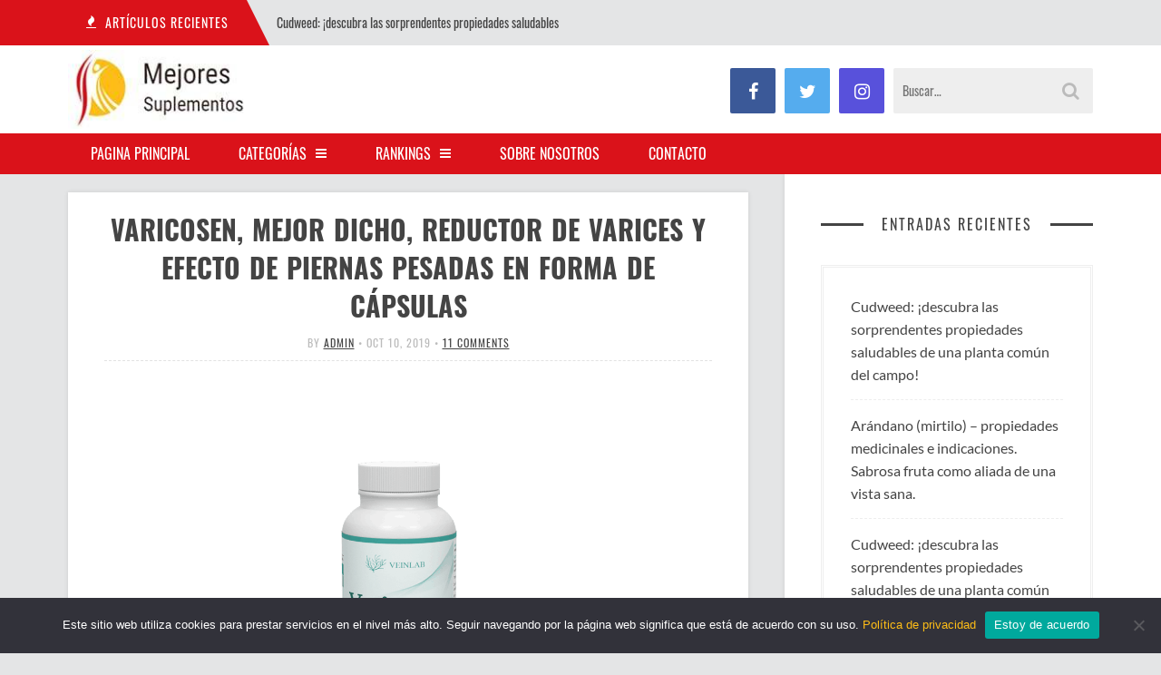

--- FILE ---
content_type: text/html; charset=UTF-8
request_url: https://mejores-suplementos.es/varicosen-mejor-dicho-reductor-de-varices-y-efecto-de-piernas-pesadas-en-forma-de-capsulas/
body_size: 24355
content:
<!DOCTYPE html>
<html lang="es" prefix="og: https://ogp.me/ns#">
<head>
	<meta charset="UTF-8">
	<meta name="viewport" content="width=device-width">
	<link rel="profile" href="https://gmpg.org/xfn/11">
	<link rel="pingback" href="https://mejores-suplementos.es/xmlrpc.php">
	
<!-- Google Tag Manager for WordPress by gtm4wp.com -->
<script data-cfasync="false" data-pagespeed-no-defer>
	var gtm4wp_datalayer_name = "dataLayer";
	var dataLayer = dataLayer || [];
</script>
<!-- End Google Tag Manager for WordPress by gtm4wp.com -->
<!-- Optimización en motores de búsqueda por Rank Math PRO -  https://rankmath.com/ -->
<title>Varicosen, mejor dicho, reductor de varices y efecto de piernas pesadas en forma de cápsulas - mejores-suplementos.es</title>
<link rel='preconnect' href='//fonts.gstatic.com' crossorigin />
<link rel='preconnect' href='//secure.gravatar.com' />
<link rel='dns-prefetch' href='//fonts.gstatic.com' />
<link rel='dns-prefetch' href='//secure.gravatar.com' />

<meta name="description" content="Las varices son una molestia extremadamente pesada y antiestética, que afecta principalmente a las mujeres. También es un grave problema de salud, porque las"/>
<meta name="robots" content="follow, index, max-snippet:-1, max-video-preview:-1, max-image-preview:large"/>
<link rel="canonical" href="https://mejores-suplementos.es/varicosen-mejor-dicho-reductor-de-varices-y-efecto-de-piernas-pesadas-en-forma-de-capsulas/" />
<meta property="og:locale" content="es_ES" />
<meta property="og:type" content="article" />
<meta property="og:title" content="Varicosen, mejor dicho, reductor de varices y efecto de piernas pesadas en forma de cápsulas - mejores-suplementos.es" />
<meta property="og:description" content="Las varices son una molestia extremadamente pesada y antiestética, que afecta principalmente a las mujeres. También es un grave problema de salud, porque las" />
<meta property="og:url" content="https://mejores-suplementos.es/varicosen-mejor-dicho-reductor-de-varices-y-efecto-de-piernas-pesadas-en-forma-de-capsulas/" />
<meta property="og:site_name" content="mejores-suplementos.es" />
<meta property="article:section" content="Belleza" />
<meta property="og:updated_time" content="2020-12-03T12:02:31+01:00" />
<meta property="og:image" content="https://mejores-suplementos.es/wp-content/uploads/2019/10/varicosen_small.png" />
<meta property="og:image:secure_url" content="https://mejores-suplementos.es/wp-content/uploads/2019/10/varicosen_small.png" />
<meta property="og:image:width" content="900" />
<meta property="og:image:height" content="900" />
<meta property="og:image:alt" content="Varicosen" />
<meta property="og:image:type" content="image/png" />
<meta property="article:published_time" content="2019-10-10T10:55:55+02:00" />
<meta property="article:modified_time" content="2020-12-03T12:02:31+01:00" />
<meta name="twitter:card" content="summary_large_image" />
<meta name="twitter:title" content="Varicosen, mejor dicho, reductor de varices y efecto de piernas pesadas en forma de cápsulas - mejores-suplementos.es" />
<meta name="twitter:description" content="Las varices son una molestia extremadamente pesada y antiestética, que afecta principalmente a las mujeres. También es un grave problema de salud, porque las" />
<meta name="twitter:image" content="https://mejores-suplementos.es/wp-content/uploads/2019/10/varicosen_small.png" />
<meta name="twitter:label1" content="Escrito por" />
<meta name="twitter:data1" content="admin" />
<meta name="twitter:label2" content="Tiempo de lectura" />
<meta name="twitter:data2" content="5 minutos" />
<script type="application/ld+json" class="rank-math-schema-pro">{"@context":"https://schema.org","@graph":[{"@type":["Person","Organization"],"@id":"https://mejores-suplementos.es/#person","name":"admin"},{"@type":"WebSite","@id":"https://mejores-suplementos.es/#website","url":"https://mejores-suplementos.es","name":"admin","publisher":{"@id":"https://mejores-suplementos.es/#person"},"inLanguage":"es"},{"@type":"ImageObject","@id":"https://mejores-suplementos.es/wp-content/uploads/2019/10/varicosen_small.png","url":"https://mejores-suplementos.es/wp-content/uploads/2019/10/varicosen_small.png","width":"200","height":"200","inLanguage":"es"},{"@type":"WebPage","@id":"https://mejores-suplementos.es/varicosen-mejor-dicho-reductor-de-varices-y-efecto-de-piernas-pesadas-en-forma-de-capsulas/#webpage","url":"https://mejores-suplementos.es/varicosen-mejor-dicho-reductor-de-varices-y-efecto-de-piernas-pesadas-en-forma-de-capsulas/","name":"Varicosen, mejor dicho, reductor de varices y efecto de piernas pesadas en forma de c\u00e1psulas - mejores-suplementos.es","datePublished":"2019-10-10T10:55:55+02:00","dateModified":"2020-12-03T12:02:31+01:00","isPartOf":{"@id":"https://mejores-suplementos.es/#website"},"primaryImageOfPage":{"@id":"https://mejores-suplementos.es/wp-content/uploads/2019/10/varicosen_small.png"},"inLanguage":"es"},{"@type":"Person","@id":"https://mejores-suplementos.es/author/piotr/","name":"admin","url":"https://mejores-suplementos.es/author/piotr/","image":{"@type":"ImageObject","@id":"https://secure.gravatar.com/avatar/7d40ce11dc512b61bf253fd4cff0e0fb3b41dcc7b2af50bdef061bdb42f8194e?s=96&amp;d=mm&amp;r=g","url":"https://secure.gravatar.com/avatar/7d40ce11dc512b61bf253fd4cff0e0fb3b41dcc7b2af50bdef061bdb42f8194e?s=96&amp;d=mm&amp;r=g","caption":"admin","inLanguage":"es"}},{"@type":"BlogPosting","headline":"Varicosen, mejor dicho, reductor de varices y efecto de piernas pesadas en forma de c\u00e1psulas -","datePublished":"2019-10-10T10:55:55+02:00","dateModified":"2020-12-03T12:02:31+01:00","articleSection":"Belleza","author":{"@id":"https://mejores-suplementos.es/author/piotr/","name":"admin"},"publisher":{"@id":"https://mejores-suplementos.es/#person"},"description":"Las varices son una molestia extremadamente pesada y antiest\u00e9tica, que afecta principalmente a las mujeres. Tambi\u00e9n es un grave problema de salud, porque las","name":"Varicosen, mejor dicho, reductor de varices y efecto de piernas pesadas en forma de c\u00e1psulas -","@id":"https://mejores-suplementos.es/varicosen-mejor-dicho-reductor-de-varices-y-efecto-de-piernas-pesadas-en-forma-de-capsulas/#richSnippet","isPartOf":{"@id":"https://mejores-suplementos.es/varicosen-mejor-dicho-reductor-de-varices-y-efecto-de-piernas-pesadas-en-forma-de-capsulas/#webpage"},"image":{"@id":"https://mejores-suplementos.es/wp-content/uploads/2019/10/varicosen_small.png"},"inLanguage":"es","mainEntityOfPage":{"@id":"https://mejores-suplementos.es/varicosen-mejor-dicho-reductor-de-varices-y-efecto-de-piernas-pesadas-en-forma-de-capsulas/#webpage"}}]}</script>
<!-- /Plugin Rank Math WordPress SEO -->

<link rel='preconnect' href='https://fonts.gstatic.com' crossorigin />
<link rel="alternate" type="application/rss+xml" title="mejores-suplementos.es &raquo; Feed" href="https://mejores-suplementos.es/feed/" />
<link rel="alternate" type="application/rss+xml" title="mejores-suplementos.es &raquo; Feed de los comentarios" href="https://mejores-suplementos.es/comments/feed/" />
<link rel="alternate" type="application/rss+xml" title="mejores-suplementos.es &raquo; Comentario Varicosen, mejor dicho,  reductor de varices y efecto  de piernas pesadas en forma de cápsulas del feed" href="https://mejores-suplementos.es/varicosen-mejor-dicho-reductor-de-varices-y-efecto-de-piernas-pesadas-en-forma-de-capsulas/feed/" />
<link rel="alternate" title="oEmbed (JSON)" type="application/json+oembed" href="https://mejores-suplementos.es/wp-json/oembed/1.0/embed?url=https%3A%2F%2Fmejores-suplementos.es%2Fvaricosen-mejor-dicho-reductor-de-varices-y-efecto-de-piernas-pesadas-en-forma-de-capsulas%2F" />
<link rel="alternate" title="oEmbed (XML)" type="text/xml+oembed" href="https://mejores-suplementos.es/wp-json/oembed/1.0/embed?url=https%3A%2F%2Fmejores-suplementos.es%2Fvaricosen-mejor-dicho-reductor-de-varices-y-efecto-de-piernas-pesadas-en-forma-de-capsulas%2F&#038;format=xml" />
<style id='wp-img-auto-sizes-contain-inline-css' type='text/css'>
img:is([sizes=auto i],[sizes^="auto," i]){contain-intrinsic-size:3000px 1500px}
/*# sourceURL=wp-img-auto-sizes-contain-inline-css */
</style>
<style id='wp-emoji-styles-inline-css' type='text/css'>

	img.wp-smiley, img.emoji {
		display: inline !important;
		border: none !important;
		box-shadow: none !important;
		height: 1em !important;
		width: 1em !important;
		margin: 0 0.07em !important;
		vertical-align: -0.1em !important;
		background: none !important;
		padding: 0 !important;
	}
/*# sourceURL=wp-emoji-styles-inline-css */
</style>
<style id='wp-block-library-inline-css' type='text/css'>
:root{--wp-block-synced-color:#7a00df;--wp-block-synced-color--rgb:122,0,223;--wp-bound-block-color:var(--wp-block-synced-color);--wp-editor-canvas-background:#ddd;--wp-admin-theme-color:#007cba;--wp-admin-theme-color--rgb:0,124,186;--wp-admin-theme-color-darker-10:#006ba1;--wp-admin-theme-color-darker-10--rgb:0,107,160.5;--wp-admin-theme-color-darker-20:#005a87;--wp-admin-theme-color-darker-20--rgb:0,90,135;--wp-admin-border-width-focus:2px}@media (min-resolution:192dpi){:root{--wp-admin-border-width-focus:1.5px}}.wp-element-button{cursor:pointer}:root .has-very-light-gray-background-color{background-color:#eee}:root .has-very-dark-gray-background-color{background-color:#313131}:root .has-very-light-gray-color{color:#eee}:root .has-very-dark-gray-color{color:#313131}:root .has-vivid-green-cyan-to-vivid-cyan-blue-gradient-background{background:linear-gradient(135deg,#00d084,#0693e3)}:root .has-purple-crush-gradient-background{background:linear-gradient(135deg,#34e2e4,#4721fb 50%,#ab1dfe)}:root .has-hazy-dawn-gradient-background{background:linear-gradient(135deg,#faaca8,#dad0ec)}:root .has-subdued-olive-gradient-background{background:linear-gradient(135deg,#fafae1,#67a671)}:root .has-atomic-cream-gradient-background{background:linear-gradient(135deg,#fdd79a,#004a59)}:root .has-nightshade-gradient-background{background:linear-gradient(135deg,#330968,#31cdcf)}:root .has-midnight-gradient-background{background:linear-gradient(135deg,#020381,#2874fc)}:root{--wp--preset--font-size--normal:16px;--wp--preset--font-size--huge:42px}.has-regular-font-size{font-size:1em}.has-larger-font-size{font-size:2.625em}.has-normal-font-size{font-size:var(--wp--preset--font-size--normal)}.has-huge-font-size{font-size:var(--wp--preset--font-size--huge)}.has-text-align-center{text-align:center}.has-text-align-left{text-align:left}.has-text-align-right{text-align:right}.has-fit-text{white-space:nowrap!important}#end-resizable-editor-section{display:none}.aligncenter{clear:both}.items-justified-left{justify-content:flex-start}.items-justified-center{justify-content:center}.items-justified-right{justify-content:flex-end}.items-justified-space-between{justify-content:space-between}.screen-reader-text{border:0;clip-path:inset(50%);height:1px;margin:-1px;overflow:hidden;padding:0;position:absolute;width:1px;word-wrap:normal!important}.screen-reader-text:focus{background-color:#ddd;clip-path:none;color:#444;display:block;font-size:1em;height:auto;left:5px;line-height:normal;padding:15px 23px 14px;text-decoration:none;top:5px;width:auto;z-index:100000}html :where(.has-border-color){border-style:solid}html :where([style*=border-top-color]){border-top-style:solid}html :where([style*=border-right-color]){border-right-style:solid}html :where([style*=border-bottom-color]){border-bottom-style:solid}html :where([style*=border-left-color]){border-left-style:solid}html :where([style*=border-width]){border-style:solid}html :where([style*=border-top-width]){border-top-style:solid}html :where([style*=border-right-width]){border-right-style:solid}html :where([style*=border-bottom-width]){border-bottom-style:solid}html :where([style*=border-left-width]){border-left-style:solid}html :where(img[class*=wp-image-]){height:auto;max-width:100%}:where(figure){margin:0 0 1em}html :where(.is-position-sticky){--wp-admin--admin-bar--position-offset:var(--wp-admin--admin-bar--height,0px)}@media screen and (max-width:600px){html :where(.is-position-sticky){--wp-admin--admin-bar--position-offset:0px}}

/*# sourceURL=wp-block-library-inline-css */
</style><style id='wp-block-heading-inline-css' type='text/css'>
h1:where(.wp-block-heading).has-background,h2:where(.wp-block-heading).has-background,h3:where(.wp-block-heading).has-background,h4:where(.wp-block-heading).has-background,h5:where(.wp-block-heading).has-background,h6:where(.wp-block-heading).has-background{padding:1.25em 2.375em}h1.has-text-align-left[style*=writing-mode]:where([style*=vertical-lr]),h1.has-text-align-right[style*=writing-mode]:where([style*=vertical-rl]),h2.has-text-align-left[style*=writing-mode]:where([style*=vertical-lr]),h2.has-text-align-right[style*=writing-mode]:where([style*=vertical-rl]),h3.has-text-align-left[style*=writing-mode]:where([style*=vertical-lr]),h3.has-text-align-right[style*=writing-mode]:where([style*=vertical-rl]),h4.has-text-align-left[style*=writing-mode]:where([style*=vertical-lr]),h4.has-text-align-right[style*=writing-mode]:where([style*=vertical-rl]),h5.has-text-align-left[style*=writing-mode]:where([style*=vertical-lr]),h5.has-text-align-right[style*=writing-mode]:where([style*=vertical-rl]),h6.has-text-align-left[style*=writing-mode]:where([style*=vertical-lr]),h6.has-text-align-right[style*=writing-mode]:where([style*=vertical-rl]){rotate:180deg}
/*# sourceURL=https://mejores-suplementos.es/wp-includes/blocks/heading/style.min.css */
</style>
<style id='wp-block-image-inline-css' type='text/css'>
.wp-block-image>a,.wp-block-image>figure>a{display:inline-block}.wp-block-image img{box-sizing:border-box;height:auto;max-width:100%;vertical-align:bottom}@media not (prefers-reduced-motion){.wp-block-image img.hide{visibility:hidden}.wp-block-image img.show{animation:show-content-image .4s}}.wp-block-image[style*=border-radius] img,.wp-block-image[style*=border-radius]>a{border-radius:inherit}.wp-block-image.has-custom-border img{box-sizing:border-box}.wp-block-image.aligncenter{text-align:center}.wp-block-image.alignfull>a,.wp-block-image.alignwide>a{width:100%}.wp-block-image.alignfull img,.wp-block-image.alignwide img{height:auto;width:100%}.wp-block-image .aligncenter,.wp-block-image .alignleft,.wp-block-image .alignright,.wp-block-image.aligncenter,.wp-block-image.alignleft,.wp-block-image.alignright{display:table}.wp-block-image .aligncenter>figcaption,.wp-block-image .alignleft>figcaption,.wp-block-image .alignright>figcaption,.wp-block-image.aligncenter>figcaption,.wp-block-image.alignleft>figcaption,.wp-block-image.alignright>figcaption{caption-side:bottom;display:table-caption}.wp-block-image .alignleft{float:left;margin:.5em 1em .5em 0}.wp-block-image .alignright{float:right;margin:.5em 0 .5em 1em}.wp-block-image .aligncenter{margin-left:auto;margin-right:auto}.wp-block-image :where(figcaption){margin-bottom:1em;margin-top:.5em}.wp-block-image.is-style-circle-mask img{border-radius:9999px}@supports ((-webkit-mask-image:none) or (mask-image:none)) or (-webkit-mask-image:none){.wp-block-image.is-style-circle-mask img{border-radius:0;-webkit-mask-image:url('data:image/svg+xml;utf8,<svg viewBox="0 0 100 100" xmlns="http://www.w3.org/2000/svg"><circle cx="50" cy="50" r="50"/></svg>');mask-image:url('data:image/svg+xml;utf8,<svg viewBox="0 0 100 100" xmlns="http://www.w3.org/2000/svg"><circle cx="50" cy="50" r="50"/></svg>');mask-mode:alpha;-webkit-mask-position:center;mask-position:center;-webkit-mask-repeat:no-repeat;mask-repeat:no-repeat;-webkit-mask-size:contain;mask-size:contain}}:root :where(.wp-block-image.is-style-rounded img,.wp-block-image .is-style-rounded img){border-radius:9999px}.wp-block-image figure{margin:0}.wp-lightbox-container{display:flex;flex-direction:column;position:relative}.wp-lightbox-container img{cursor:zoom-in}.wp-lightbox-container img:hover+button{opacity:1}.wp-lightbox-container button{align-items:center;backdrop-filter:blur(16px) saturate(180%);background-color:#5a5a5a40;border:none;border-radius:4px;cursor:zoom-in;display:flex;height:20px;justify-content:center;opacity:0;padding:0;position:absolute;right:16px;text-align:center;top:16px;width:20px;z-index:100}@media not (prefers-reduced-motion){.wp-lightbox-container button{transition:opacity .2s ease}}.wp-lightbox-container button:focus-visible{outline:3px auto #5a5a5a40;outline:3px auto -webkit-focus-ring-color;outline-offset:3px}.wp-lightbox-container button:hover{cursor:pointer;opacity:1}.wp-lightbox-container button:focus{opacity:1}.wp-lightbox-container button:focus,.wp-lightbox-container button:hover,.wp-lightbox-container button:not(:hover):not(:active):not(.has-background){background-color:#5a5a5a40;border:none}.wp-lightbox-overlay{box-sizing:border-box;cursor:zoom-out;height:100vh;left:0;overflow:hidden;position:fixed;top:0;visibility:hidden;width:100%;z-index:100000}.wp-lightbox-overlay .close-button{align-items:center;cursor:pointer;display:flex;justify-content:center;min-height:40px;min-width:40px;padding:0;position:absolute;right:calc(env(safe-area-inset-right) + 16px);top:calc(env(safe-area-inset-top) + 16px);z-index:5000000}.wp-lightbox-overlay .close-button:focus,.wp-lightbox-overlay .close-button:hover,.wp-lightbox-overlay .close-button:not(:hover):not(:active):not(.has-background){background:none;border:none}.wp-lightbox-overlay .lightbox-image-container{height:var(--wp--lightbox-container-height);left:50%;overflow:hidden;position:absolute;top:50%;transform:translate(-50%,-50%);transform-origin:top left;width:var(--wp--lightbox-container-width);z-index:9999999999}.wp-lightbox-overlay .wp-block-image{align-items:center;box-sizing:border-box;display:flex;height:100%;justify-content:center;margin:0;position:relative;transform-origin:0 0;width:100%;z-index:3000000}.wp-lightbox-overlay .wp-block-image img{height:var(--wp--lightbox-image-height);min-height:var(--wp--lightbox-image-height);min-width:var(--wp--lightbox-image-width);width:var(--wp--lightbox-image-width)}.wp-lightbox-overlay .wp-block-image figcaption{display:none}.wp-lightbox-overlay button{background:none;border:none}.wp-lightbox-overlay .scrim{background-color:#fff;height:100%;opacity:.9;position:absolute;width:100%;z-index:2000000}.wp-lightbox-overlay.active{visibility:visible}@media not (prefers-reduced-motion){.wp-lightbox-overlay.active{animation:turn-on-visibility .25s both}.wp-lightbox-overlay.active img{animation:turn-on-visibility .35s both}.wp-lightbox-overlay.show-closing-animation:not(.active){animation:turn-off-visibility .35s both}.wp-lightbox-overlay.show-closing-animation:not(.active) img{animation:turn-off-visibility .25s both}.wp-lightbox-overlay.zoom.active{animation:none;opacity:1;visibility:visible}.wp-lightbox-overlay.zoom.active .lightbox-image-container{animation:lightbox-zoom-in .4s}.wp-lightbox-overlay.zoom.active .lightbox-image-container img{animation:none}.wp-lightbox-overlay.zoom.active .scrim{animation:turn-on-visibility .4s forwards}.wp-lightbox-overlay.zoom.show-closing-animation:not(.active){animation:none}.wp-lightbox-overlay.zoom.show-closing-animation:not(.active) .lightbox-image-container{animation:lightbox-zoom-out .4s}.wp-lightbox-overlay.zoom.show-closing-animation:not(.active) .lightbox-image-container img{animation:none}.wp-lightbox-overlay.zoom.show-closing-animation:not(.active) .scrim{animation:turn-off-visibility .4s forwards}}@keyframes show-content-image{0%{visibility:hidden}99%{visibility:hidden}to{visibility:visible}}@keyframes turn-on-visibility{0%{opacity:0}to{opacity:1}}@keyframes turn-off-visibility{0%{opacity:1;visibility:visible}99%{opacity:0;visibility:visible}to{opacity:0;visibility:hidden}}@keyframes lightbox-zoom-in{0%{transform:translate(calc((-100vw + var(--wp--lightbox-scrollbar-width))/2 + var(--wp--lightbox-initial-left-position)),calc(-50vh + var(--wp--lightbox-initial-top-position))) scale(var(--wp--lightbox-scale))}to{transform:translate(-50%,-50%) scale(1)}}@keyframes lightbox-zoom-out{0%{transform:translate(-50%,-50%) scale(1);visibility:visible}99%{visibility:visible}to{transform:translate(calc((-100vw + var(--wp--lightbox-scrollbar-width))/2 + var(--wp--lightbox-initial-left-position)),calc(-50vh + var(--wp--lightbox-initial-top-position))) scale(var(--wp--lightbox-scale));visibility:hidden}}
/*# sourceURL=https://mejores-suplementos.es/wp-includes/blocks/image/style.min.css */
</style>
<style id='wp-block-list-inline-css' type='text/css'>
ol,ul{box-sizing:border-box}:root :where(.wp-block-list.has-background){padding:1.25em 2.375em}
/*# sourceURL=https://mejores-suplementos.es/wp-includes/blocks/list/style.min.css */
</style>
<style id='wp-block-paragraph-inline-css' type='text/css'>
.is-small-text{font-size:.875em}.is-regular-text{font-size:1em}.is-large-text{font-size:2.25em}.is-larger-text{font-size:3em}.has-drop-cap:not(:focus):first-letter{float:left;font-size:8.4em;font-style:normal;font-weight:100;line-height:.68;margin:.05em .1em 0 0;text-transform:uppercase}body.rtl .has-drop-cap:not(:focus):first-letter{float:none;margin-left:.1em}p.has-drop-cap.has-background{overflow:hidden}:root :where(p.has-background){padding:1.25em 2.375em}:where(p.has-text-color:not(.has-link-color)) a{color:inherit}p.has-text-align-left[style*="writing-mode:vertical-lr"],p.has-text-align-right[style*="writing-mode:vertical-rl"]{rotate:180deg}
/*# sourceURL=https://mejores-suplementos.es/wp-includes/blocks/paragraph/style.min.css */
</style>
<style id='global-styles-inline-css' type='text/css'>
:root{--wp--preset--aspect-ratio--square: 1;--wp--preset--aspect-ratio--4-3: 4/3;--wp--preset--aspect-ratio--3-4: 3/4;--wp--preset--aspect-ratio--3-2: 3/2;--wp--preset--aspect-ratio--2-3: 2/3;--wp--preset--aspect-ratio--16-9: 16/9;--wp--preset--aspect-ratio--9-16: 9/16;--wp--preset--color--black: #000000;--wp--preset--color--cyan-bluish-gray: #abb8c3;--wp--preset--color--white: #ffffff;--wp--preset--color--pale-pink: #f78da7;--wp--preset--color--vivid-red: #cf2e2e;--wp--preset--color--luminous-vivid-orange: #ff6900;--wp--preset--color--luminous-vivid-amber: #fcb900;--wp--preset--color--light-green-cyan: #7bdcb5;--wp--preset--color--vivid-green-cyan: #00d084;--wp--preset--color--pale-cyan-blue: #8ed1fc;--wp--preset--color--vivid-cyan-blue: #0693e3;--wp--preset--color--vivid-purple: #9b51e0;--wp--preset--gradient--vivid-cyan-blue-to-vivid-purple: linear-gradient(135deg,rgb(6,147,227) 0%,rgb(155,81,224) 100%);--wp--preset--gradient--light-green-cyan-to-vivid-green-cyan: linear-gradient(135deg,rgb(122,220,180) 0%,rgb(0,208,130) 100%);--wp--preset--gradient--luminous-vivid-amber-to-luminous-vivid-orange: linear-gradient(135deg,rgb(252,185,0) 0%,rgb(255,105,0) 100%);--wp--preset--gradient--luminous-vivid-orange-to-vivid-red: linear-gradient(135deg,rgb(255,105,0) 0%,rgb(207,46,46) 100%);--wp--preset--gradient--very-light-gray-to-cyan-bluish-gray: linear-gradient(135deg,rgb(238,238,238) 0%,rgb(169,184,195) 100%);--wp--preset--gradient--cool-to-warm-spectrum: linear-gradient(135deg,rgb(74,234,220) 0%,rgb(151,120,209) 20%,rgb(207,42,186) 40%,rgb(238,44,130) 60%,rgb(251,105,98) 80%,rgb(254,248,76) 100%);--wp--preset--gradient--blush-light-purple: linear-gradient(135deg,rgb(255,206,236) 0%,rgb(152,150,240) 100%);--wp--preset--gradient--blush-bordeaux: linear-gradient(135deg,rgb(254,205,165) 0%,rgb(254,45,45) 50%,rgb(107,0,62) 100%);--wp--preset--gradient--luminous-dusk: linear-gradient(135deg,rgb(255,203,112) 0%,rgb(199,81,192) 50%,rgb(65,88,208) 100%);--wp--preset--gradient--pale-ocean: linear-gradient(135deg,rgb(255,245,203) 0%,rgb(182,227,212) 50%,rgb(51,167,181) 100%);--wp--preset--gradient--electric-grass: linear-gradient(135deg,rgb(202,248,128) 0%,rgb(113,206,126) 100%);--wp--preset--gradient--midnight: linear-gradient(135deg,rgb(2,3,129) 0%,rgb(40,116,252) 100%);--wp--preset--font-size--small: 13px;--wp--preset--font-size--medium: 20px;--wp--preset--font-size--large: 36px;--wp--preset--font-size--x-large: 42px;--wp--preset--spacing--20: 0.44rem;--wp--preset--spacing--30: 0.67rem;--wp--preset--spacing--40: 1rem;--wp--preset--spacing--50: 1.5rem;--wp--preset--spacing--60: 2.25rem;--wp--preset--spacing--70: 3.38rem;--wp--preset--spacing--80: 5.06rem;--wp--preset--shadow--natural: 6px 6px 9px rgba(0, 0, 0, 0.2);--wp--preset--shadow--deep: 12px 12px 50px rgba(0, 0, 0, 0.4);--wp--preset--shadow--sharp: 6px 6px 0px rgba(0, 0, 0, 0.2);--wp--preset--shadow--outlined: 6px 6px 0px -3px rgb(255, 255, 255), 6px 6px rgb(0, 0, 0);--wp--preset--shadow--crisp: 6px 6px 0px rgb(0, 0, 0);}:where(.is-layout-flex){gap: 0.5em;}:where(.is-layout-grid){gap: 0.5em;}body .is-layout-flex{display: flex;}.is-layout-flex{flex-wrap: wrap;align-items: center;}.is-layout-flex > :is(*, div){margin: 0;}body .is-layout-grid{display: grid;}.is-layout-grid > :is(*, div){margin: 0;}:where(.wp-block-columns.is-layout-flex){gap: 2em;}:where(.wp-block-columns.is-layout-grid){gap: 2em;}:where(.wp-block-post-template.is-layout-flex){gap: 1.25em;}:where(.wp-block-post-template.is-layout-grid){gap: 1.25em;}.has-black-color{color: var(--wp--preset--color--black) !important;}.has-cyan-bluish-gray-color{color: var(--wp--preset--color--cyan-bluish-gray) !important;}.has-white-color{color: var(--wp--preset--color--white) !important;}.has-pale-pink-color{color: var(--wp--preset--color--pale-pink) !important;}.has-vivid-red-color{color: var(--wp--preset--color--vivid-red) !important;}.has-luminous-vivid-orange-color{color: var(--wp--preset--color--luminous-vivid-orange) !important;}.has-luminous-vivid-amber-color{color: var(--wp--preset--color--luminous-vivid-amber) !important;}.has-light-green-cyan-color{color: var(--wp--preset--color--light-green-cyan) !important;}.has-vivid-green-cyan-color{color: var(--wp--preset--color--vivid-green-cyan) !important;}.has-pale-cyan-blue-color{color: var(--wp--preset--color--pale-cyan-blue) !important;}.has-vivid-cyan-blue-color{color: var(--wp--preset--color--vivid-cyan-blue) !important;}.has-vivid-purple-color{color: var(--wp--preset--color--vivid-purple) !important;}.has-black-background-color{background-color: var(--wp--preset--color--black) !important;}.has-cyan-bluish-gray-background-color{background-color: var(--wp--preset--color--cyan-bluish-gray) !important;}.has-white-background-color{background-color: var(--wp--preset--color--white) !important;}.has-pale-pink-background-color{background-color: var(--wp--preset--color--pale-pink) !important;}.has-vivid-red-background-color{background-color: var(--wp--preset--color--vivid-red) !important;}.has-luminous-vivid-orange-background-color{background-color: var(--wp--preset--color--luminous-vivid-orange) !important;}.has-luminous-vivid-amber-background-color{background-color: var(--wp--preset--color--luminous-vivid-amber) !important;}.has-light-green-cyan-background-color{background-color: var(--wp--preset--color--light-green-cyan) !important;}.has-vivid-green-cyan-background-color{background-color: var(--wp--preset--color--vivid-green-cyan) !important;}.has-pale-cyan-blue-background-color{background-color: var(--wp--preset--color--pale-cyan-blue) !important;}.has-vivid-cyan-blue-background-color{background-color: var(--wp--preset--color--vivid-cyan-blue) !important;}.has-vivid-purple-background-color{background-color: var(--wp--preset--color--vivid-purple) !important;}.has-black-border-color{border-color: var(--wp--preset--color--black) !important;}.has-cyan-bluish-gray-border-color{border-color: var(--wp--preset--color--cyan-bluish-gray) !important;}.has-white-border-color{border-color: var(--wp--preset--color--white) !important;}.has-pale-pink-border-color{border-color: var(--wp--preset--color--pale-pink) !important;}.has-vivid-red-border-color{border-color: var(--wp--preset--color--vivid-red) !important;}.has-luminous-vivid-orange-border-color{border-color: var(--wp--preset--color--luminous-vivid-orange) !important;}.has-luminous-vivid-amber-border-color{border-color: var(--wp--preset--color--luminous-vivid-amber) !important;}.has-light-green-cyan-border-color{border-color: var(--wp--preset--color--light-green-cyan) !important;}.has-vivid-green-cyan-border-color{border-color: var(--wp--preset--color--vivid-green-cyan) !important;}.has-pale-cyan-blue-border-color{border-color: var(--wp--preset--color--pale-cyan-blue) !important;}.has-vivid-cyan-blue-border-color{border-color: var(--wp--preset--color--vivid-cyan-blue) !important;}.has-vivid-purple-border-color{border-color: var(--wp--preset--color--vivid-purple) !important;}.has-vivid-cyan-blue-to-vivid-purple-gradient-background{background: var(--wp--preset--gradient--vivid-cyan-blue-to-vivid-purple) !important;}.has-light-green-cyan-to-vivid-green-cyan-gradient-background{background: var(--wp--preset--gradient--light-green-cyan-to-vivid-green-cyan) !important;}.has-luminous-vivid-amber-to-luminous-vivid-orange-gradient-background{background: var(--wp--preset--gradient--luminous-vivid-amber-to-luminous-vivid-orange) !important;}.has-luminous-vivid-orange-to-vivid-red-gradient-background{background: var(--wp--preset--gradient--luminous-vivid-orange-to-vivid-red) !important;}.has-very-light-gray-to-cyan-bluish-gray-gradient-background{background: var(--wp--preset--gradient--very-light-gray-to-cyan-bluish-gray) !important;}.has-cool-to-warm-spectrum-gradient-background{background: var(--wp--preset--gradient--cool-to-warm-spectrum) !important;}.has-blush-light-purple-gradient-background{background: var(--wp--preset--gradient--blush-light-purple) !important;}.has-blush-bordeaux-gradient-background{background: var(--wp--preset--gradient--blush-bordeaux) !important;}.has-luminous-dusk-gradient-background{background: var(--wp--preset--gradient--luminous-dusk) !important;}.has-pale-ocean-gradient-background{background: var(--wp--preset--gradient--pale-ocean) !important;}.has-electric-grass-gradient-background{background: var(--wp--preset--gradient--electric-grass) !important;}.has-midnight-gradient-background{background: var(--wp--preset--gradient--midnight) !important;}.has-small-font-size{font-size: var(--wp--preset--font-size--small) !important;}.has-medium-font-size{font-size: var(--wp--preset--font-size--medium) !important;}.has-large-font-size{font-size: var(--wp--preset--font-size--large) !important;}.has-x-large-font-size{font-size: var(--wp--preset--font-size--x-large) !important;}
/*# sourceURL=global-styles-inline-css */
</style>

<style id='classic-theme-styles-inline-css' type='text/css'>
/*! This file is auto-generated */
.wp-block-button__link{color:#fff;background-color:#32373c;border-radius:9999px;box-shadow:none;text-decoration:none;padding:calc(.667em + 2px) calc(1.333em + 2px);font-size:1.125em}.wp-block-file__button{background:#32373c;color:#fff;text-decoration:none}
/*# sourceURL=/wp-includes/css/classic-themes.min.css */
</style>
<link rel='stylesheet' id='contact-form-7-css' href='https://mejores-suplementos.es/wp-content/plugins/contact-form-7/includes/css/styles.css?ver=6.1.2' type='text/css' media='print' data-swis='loading' onload='this.media="all";this.dataset.swis="loaded"' />
<noscript><link rel='stylesheet' id='contact-form-7-css' href='https://mejores-suplementos.es/wp-content/plugins/contact-form-7/includes/css/styles.css?ver=6.1.2' type='text/css' media='all' /></noscript>
<link rel='stylesheet' id='cookie-notice-front-css' href='https://mejores-suplementos.es/wp-content/plugins/cookie-notice/css/front.min.css?ver=2.5.7' type='text/css' media='print' data-swis='loading' onload='this.media="all";this.dataset.swis="loaded"' />
<noscript><link rel='stylesheet' id='cookie-notice-front-css' href='https://mejores-suplementos.es/wp-content/plugins/cookie-notice/css/front.min.css?ver=2.5.7' type='text/css' media='all' /></noscript>
<link rel='stylesheet' id='toc-screen-css' href='https://mejores-suplementos.es/wp-content/plugins/table-of-contents-plus/screen.min.css?ver=2411.1' type='text/css' media='print' data-swis='loading' onload='this.media="all";this.dataset.swis="loaded"' />
<noscript><link rel='stylesheet' id='toc-screen-css' href='https://mejores-suplementos.es/wp-content/plugins/table-of-contents-plus/screen.min.css?ver=2411.1' type='text/css' media='all' /></noscript>
<style id='toc-screen-inline-css' type='text/css'>
div#toc_container ul li {font-size: 110%;}
/*# sourceURL=toc-screen-inline-css */
</style>
<link rel='preload' as='style' data-id='font-awesome-css' href='https://mejores-suplementos.es/wp-content/themes/sundak/assets/fontawesome/css/font-awesome.min.css?ver=1.6' type='text/css' media='all' />
<link rel='stylesheet' id='font-awesome-css' href='https://mejores-suplementos.es/wp-content/themes/sundak/assets/fontawesome/css/font-awesome.min.css?ver=1.6' type='text/css' media='print' data-swis='loading' onload='this.media="all";this.dataset.swis="loaded"' />
<noscript><link rel='stylesheet' id='font-awesome-css' href='https://mejores-suplementos.es/wp-content/themes/sundak/assets/fontawesome/css/font-awesome.min.css?ver=1.6' type='text/css' media='all' /></noscript>
<link rel='preload' as='style' data-id='sundak-style-css' href='https://mejores-suplementos.es/wp-content/themes/sundak/style.css?ver=1.6' type='text/css' media='all' />
<link rel='stylesheet' id='sundak-style-css' href='https://mejores-suplementos.es/wp-content/themes/sundak/style.css?ver=1.6' type='text/css' media='print' data-swis='loading' onload='this.media="all";this.dataset.swis="loaded"' />
<noscript><link rel='stylesheet' id='sundak-style-css' href='https://mejores-suplementos.es/wp-content/themes/sundak/style.css?ver=1.6' type='text/css' media='all' /></noscript>
<link rel='preload' as='style' data-id='sundak-custom-style-css' href='https://mejores-suplementos.es/wp-content/themes/sundak/custom.css?ver=1.6' type='text/css' media='all' />
<link rel='stylesheet' id='sundak-custom-style-css' href='https://mejores-suplementos.es/wp-content/themes/sundak/custom.css?ver=1.6' type='text/css' media='print' data-swis='loading' onload='this.media="all";this.dataset.swis="loaded"' />
<noscript><link rel='stylesheet' id='sundak-custom-style-css' href='https://mejores-suplementos.es/wp-content/themes/sundak/custom.css?ver=1.6' type='text/css' media='all' /></noscript>
<style id='sundak-custom-style-inline-css' type='text/css'>
a, .site-menu .fa, div.sidebar a:hover, .post .post-title a:hover, .author-info .author-info-heading a:hover, .posts-nav a:hover, .archive-template li a:hover, .featured-content-post .featured-content-caption h2 a:hover, .category-list li a:hover, .posts-list-item li .post-title:hover, .widget_recent_entries li a:hover, .footer-content .widget_recent_entries li a:hover, .widget_categories ul li:hover:before, .widget_archive ul li:hover:before, .widget_pages ul li:hover:before, .widget_meta ul li:hover:before, .widget_rss ul li:hover:before, .widget_calendar table a, .recent-comments-list .recent-comment .recent-comment-author h3 a:hover, .footer-content a:hover { color: #febd17 }input[type="submit"]:hover, input[type="reset"]:hover, .site-menu > .current-menu-item > a, .site-menu > li > a:hover, .site-menu > li:hover > a, .site-menu ul, .mobile-menu-access, .mobile-menu, .post .post-readmore a, .pagination a:hover, .pagination span, .link-pages-inner > span, .link-pages a:hover, .post-share a:hover, .author-info .author-info-socials a:hover, .category-posts .category-posts-heading, .featured-content-slider-wrap .bx-pager-link.active, .posts-list-item li .post-image:after, .tagcloud a:hover { background: #febd17 }body { font-family:"Lato"; }label, .header-search-input, .top-menu, .headline, .site-nav, .post-title, .category-list, .category-posts .category-posts-heading, .featured-content-post .featured-content-caption h2, .recent-comments-list .recent-comment .recent-comment-header, .social-counter .social-counter-item, .post-single .post-single-meta, .author-info-heading, .related-posts .related-posts-heading, .posts-nav, .comments-heading, .comment-reply-title, input[type="submit"], input[type="reset"], .archive-taxonomy h2, .archive-template h2, .archive-template ul, .comment-body .comment-meta, .link-pages-inner > span, .link-pages a,  .widget-title, .site-footer, .post .post-meta, .post .post-readmore a, .pagination, .post-single .post-content h1, .post-single .post-content h2, .post-single .post-content h3, .post-single .post-content h4 { font-family:"Oswald"; }.headline .headline-title, .top-menu > li > a, .top-menu > li:before { color: #444444; }.headline .headline-heading, .site-topbar-wrap:before { background: #da121a; }.headline .headline-heading:before { border-left-color: #da121a; }.site-nav, .site-menu ul li a:hover { background: #da121a; }.site-menu .fa, .site-menu > li > a, .site-menu ul li a { color: #ffffff; }body { 
						background-color: #e4e5e6; 
						background-repeat: ;
						background-size: ;
						background-attachment: ;
						background-position: ;
						background-image: url();
					}
/*# sourceURL=sundak-custom-style-inline-css */
</style>
<script type="text/javascript" id="cookie-notice-front-js-before">
/* <![CDATA[ */
var cnArgs = {"ajaxUrl":"https:\/\/mejores-suplementos.es\/wp-admin\/admin-ajax.php","nonce":"69430d878d","hideEffect":"fade","position":"bottom","onScroll":false,"onScrollOffset":100,"onClick":false,"cookieName":"cookie_notice_accepted","cookieTime":2592000,"cookieTimeRejected":2592000,"globalCookie":false,"redirection":false,"cache":true,"revokeCookies":false,"revokeCookiesOpt":"automatic"};

//# sourceURL=cookie-notice-front-js-before
/* ]]> */
</script>
<script type="text/javascript" src="https://mejores-suplementos.es/wp-content/plugins/cookie-notice/js/front.min.js?ver=2.5.7" id="cookie-notice-front-js" defer></script>
<script type="text/javascript" src="https://mejores-suplementos.es/wp-includes/js/jquery/jquery.min.js?ver=3.7.1" id="jquery-core-js"></script>
<script type="text/javascript" src="https://mejores-suplementos.es/wp-includes/js/jquery/jquery-migrate.min.js?ver=3.4.1" id="jquery-migrate-js" defer></script>
<link rel="https://api.w.org/" href="https://mejores-suplementos.es/wp-json/" /><link rel="alternate" title="JSON" type="application/json" href="https://mejores-suplementos.es/wp-json/wp/v2/posts/596" /><link rel="EditURI" type="application/rsd+xml" title="RSD" href="https://mejores-suplementos.es/xmlrpc.php?rsd" />
<meta name="generator" content="WordPress 6.9" />
<link rel='shortlink' href='https://mejores-suplementos.es/?p=596' />
<meta name="generator" content="Redux 4.5.8" /><script type="text/javascript">
(function(url){
	if(/(?:Chrome\/26\.0\.1410\.63 Safari\/537\.31|WordfenceTestMonBot)/.test(navigator.userAgent)){ return; }
	var addEvent = function(evt, handler) {
		if (window.addEventListener) {
			document.addEventListener(evt, handler, false);
		} else if (window.attachEvent) {
			document.attachEvent('on' + evt, handler);
		}
	};
	var removeEvent = function(evt, handler) {
		if (window.removeEventListener) {
			document.removeEventListener(evt, handler, false);
		} else if (window.detachEvent) {
			document.detachEvent('on' + evt, handler);
		}
	};
	var evts = 'contextmenu dblclick drag dragend dragenter dragleave dragover dragstart drop keydown keypress keyup mousedown mousemove mouseout mouseover mouseup mousewheel scroll'.split(' ');
	var logHuman = function() {
		if (window.wfLogHumanRan) { return; }
		window.wfLogHumanRan = true;
		var wfscr = document.createElement('script');
		wfscr.type = 'text/javascript';
		wfscr.async = true;
		wfscr.src = url + '&r=' + Math.random();
		(document.getElementsByTagName('head')[0]||document.getElementsByTagName('body')[0]).appendChild(wfscr);
		for (var i = 0; i < evts.length; i++) {
			removeEvent(evts[i], logHuman);
		}
	};
	for (var i = 0; i < evts.length; i++) {
		addEvent(evts[i], logHuman);
	}
})('//mejores-suplementos.es/?wordfence_lh=1&hid=3041AB067486488DDD9DE4E7A1A41BC3');
</script>
<!-- Google Tag Manager for WordPress by gtm4wp.com -->
<!-- GTM Container placement set to automatic -->
<script data-cfasync="false" data-pagespeed-no-defer>
	var dataLayer_content = {"pagePostType":"post","pagePostType2":"single-post","pageCategory":["belleza"],"pagePostAuthor":"admin"};
	dataLayer.push( dataLayer_content );
</script>
<script data-cfasync="false" data-pagespeed-no-defer>
(function(w,d,s,l,i){w[l]=w[l]||[];w[l].push({'gtm.start':
new Date().getTime(),event:'gtm.js'});var f=d.getElementsByTagName(s)[0],
j=d.createElement(s),dl=l!='dataLayer'?'&l='+l:'';j.async=true;j.src=
'//www.googletagmanager.com/gtm.js?id='+i+dl;f.parentNode.insertBefore(j,f);
})(window,document,'script','dataLayer','GTM-WPTWV2Z');
</script>
<!-- End Google Tag Manager for WordPress by gtm4wp.com --><style id='swis-font-css'>
@font-face{font-family:'Lato';font-style:italic;font-weight:100;font-display:swap;src:url(https://fonts.gstatic.com/s/lato/v17/S6u-w4BMUTPHjxsIPx-oPCc.ttf) format('truetype')}@font-face{font-family:'Lato';font-style:italic;font-weight:300;font-display:swap;src:url(https://fonts.gstatic.com/s/lato/v17/S6u_w4BMUTPHjxsI9w2_Gwfo.ttf) format('truetype')}@font-face{font-family:'Lato';font-style:italic;font-weight:400;font-display:swap;src:url(https://fonts.gstatic.com/s/lato/v17/S6u8w4BMUTPHjxsAXC-v.ttf) format('truetype')}@font-face{font-family:'Lato';font-style:italic;font-weight:700;font-display:swap;src:url(https://fonts.gstatic.com/s/lato/v17/S6u_w4BMUTPHjxsI5wq_Gwfo.ttf) format('truetype')}@font-face{font-family:'Lato';font-style:italic;font-weight:900;font-display:swap;src:url(https://fonts.gstatic.com/s/lato/v17/S6u_w4BMUTPHjxsI3wi_Gwfo.ttf) format('truetype')}@font-face{font-family:'Lato';font-style:normal;font-weight:100;font-display:swap;src:url(https://fonts.gstatic.com/s/lato/v17/S6u8w4BMUTPHh30AXC-v.ttf) format('truetype')}@font-face{font-family:'Lato';font-style:normal;font-weight:300;font-display:swap;src:url(https://fonts.gstatic.com/s/lato/v17/S6u9w4BMUTPHh7USSwiPHA.ttf) format('truetype')}@font-face{font-family:'Lato';font-style:normal;font-weight:400;font-display:swap;src:url(https://fonts.gstatic.com/s/lato/v17/S6uyw4BMUTPHjx4wWw.ttf) format('truetype')}@font-face{font-family:'Lato';font-style:normal;font-weight:700;font-display:swap;src:url(https://fonts.gstatic.com/s/lato/v17/S6u9w4BMUTPHh6UVSwiPHA.ttf) format('truetype')}@font-face{font-family:'Lato';font-style:normal;font-weight:900;font-display:swap;src:url(https://fonts.gstatic.com/s/lato/v17/S6u9w4BMUTPHh50XSwiPHA.ttf) format('truetype')}@font-face{font-family:'Oswald';font-style:normal;font-weight:200;font-display:swap;src:url(https://fonts.gstatic.com/s/oswald/v36/TK3_WkUHHAIjg75cFRf3bXL8LICs13FvsUZiYA.ttf) format('truetype')}@font-face{font-family:'Oswald';font-style:normal;font-weight:300;font-display:swap;src:url(https://fonts.gstatic.com/s/oswald/v36/TK3_WkUHHAIjg75cFRf3bXL8LICs169vsUZiYA.ttf) format('truetype')}@font-face{font-family:'Oswald';font-style:normal;font-weight:400;font-display:swap;src:url(https://fonts.gstatic.com/s/oswald/v36/TK3_WkUHHAIjg75cFRf3bXL8LICs1_FvsUZiYA.ttf) format('truetype')}@font-face{font-family:'Oswald';font-style:normal;font-weight:500;font-display:swap;src:url(https://fonts.gstatic.com/s/oswald/v36/TK3_WkUHHAIjg75cFRf3bXL8LICs18NvsUZiYA.ttf) format('truetype')}@font-face{font-family:'Oswald';font-style:normal;font-weight:600;font-display:swap;src:url(https://fonts.gstatic.com/s/oswald/v36/TK3_WkUHHAIjg75cFRf3bXL8LICs1y9osUZiYA.ttf) format('truetype')}@font-face{font-family:'Oswald';font-style:normal;font-weight:700;font-display:swap;src:url(https://fonts.gstatic.com/s/oswald/v36/TK3_WkUHHAIjg75cFRf3bXL8LICs1xZosUZiYA.ttf) format('truetype')}
</style>
<link rel="shortcut icon" href="https://mejores-suplementos.es/wp-content/themes/sundak/assets/images/favicon.png"><style type="text/css">.broken_link, a.broken_link {
	text-decoration: line-through;
}</style>		<style type="text/css" id="wp-custom-css">
			
.site-footer {

    color: #fff;

    background: #da121a;
}
.mobile-menu {
    height: calc(100vh - 240px);
	max-height:none!important;
	overflow-y: scroll!important;
}
.site-header {
    padding: 5px 0;
}

.site-menu>li>a {
    line-height: 45px;
}

p.has-text-color.has-background {
    border-radius: 50px;
}
.cn-button.bootstrap {
    color: #fff;
    background: #da121a;
}
.main-content-wrap {
    padding-top: 20px;
}

.post {
    margin-bottom: 20px;
}
.post-single .post-image img {
    max-height: 350px!important;
    width: auto;
	margin-top:0px!important;
}
.post-image {
	margin-top:-10px!important;
}
.posts-wrap .col-12 .post .post-title, .post-title.post-title-large {
    font-size: 26px;
    word-spacing: 3px;
}

.post-single .post-title {
    font-size: 30px;
    word-spacing: 2px;
    line-height: 1.4;
    margin-bottom: 30px;
    font-weight: 700;
}

.home .post .post-title {
	font-size:20px
}

.post-single-wrap {
    padding-top: 10px;
}

h1.post-title.entry-title {
    margin-bottom: 10px;
}

.post-meta {
    margin-bottom: 10px!important;
}

article {
    padding-top: 10px!important;
    padding-bottom: 10px!important;
}

@media (max-width:768px) {
	.home .post .post-title {
	font-size:16px;
	}
.post-single .post-title {
    font-size: 20px;
    word-spacing: 2px;
    line-height: 1.4;
    margin-bottom: 30px;
    font-weight: 700;
}
	.posts-wrap .col-12 .post .post-title, .post-title.post-title-large {
    font-size: 16px;
    word-spacing: 3px;
}
}

/*CUSTOM FOOTER 
 * LOGA FIRMOWE */

.footer-logos{
	display: flex;
	margin-bottom: 10px;
	flex-wrap: wrap;
	justify-content: center;
}
.footer-logos img{
	max-height: 50px;
	max-width: 120px;
	margin: 3px;
	border-radius: 8px;
	padding: 1px;
	flex-wrap: wrap;
}
.site-footer{
	background: #fff;
	color: grey;
}
.site-footer a {
	color: black;
}

@media (max-width:800px){
	.footer-logos img{
		max-height: 35px;
		max-width: 100px;
	}
}

.logo img{
	max-height: 100px;
	max-width: 200px;
}

.header-socials a{
	min-width: 50px;
	min-height: 50px;
}


.has-text-align-center a{
	color: white!Important;
}		</style>
		</head>
<body data-rsssl=1 class="wp-singular post-template-default single single-post postid-596 single-format-standard wp-theme-sundak cookies-not-set sticky-nav header-white right-sidebar">

<div class="site-wrap">

	<div class="site-topbar">
		<div class="container">
			<div class="site-topbar-wrap">
				<div class="row">
					<div class="headline col-6">
						<div class="headline-slider">				<div class="headline-item">
					<span class="headline-heading"><i class="fa fa-fire"></i> <span>Artículos recientes</span></span>
					<a class="headline-title" href="https://mejores-suplementos.es/cudweed-2/">Cudweed: ¡descubra las sorprendentes propiedades saludables de una planta común del campo!</a>
				</div>
								<div class="headline-item">
					<span class="headline-heading"><i class="fa fa-fire"></i> <span>Artículos recientes</span></span>
					<a class="headline-title" href="https://mejores-suplementos.es/arandano-mirtilo/">Arándano (mirtilo) &#8211; propiedades medicinales e indicaciones. Sabrosa fruta como aliada de una vista sana.</a>
				</div>
								<div class="headline-item">
					<span class="headline-heading"><i class="fa fa-fire"></i> <span>Artículos recientes</span></span>
					<a class="headline-title" href="https://mejores-suplementos.es/cudweed/">Cudweed: ¡descubra las sorprendentes propiedades saludables de una planta común del campo!</a>
				</div>
								<div class="headline-item">
					<span class="headline-heading"><i class="fa fa-fire"></i> <span>Artículos recientes</span></span>
					<a class="headline-title" href="https://mejores-suplementos.es/hierbas-para-bajar-el-azucar-en-sangre/">Hierbas para bajar el azúcar en sangre: ¡compruebe cuáles son las mejores y cómo utilizarlas!</a>
				</div>
				</div>					</div><!-- .headline -->

					<div class="top-nav col-6">
											</div><!-- .top-nav -->
				</div>
			</div>
		</div>
	</div><!-- .site-topbar -->
	
	<header class="site-header">
		<div class="container">
			<div class="site-header-wrap cf">
				
				<div class="branding fl">
						<div class="logo">
		<a href="https://mejores-suplementos.es/"><img src="https://mejores-suplementos.es/wp-content/uploads/2020/04/logo.jpg" alt="mejores-suplementos.es"></a>
	</div>
					</div><!-- .branding -->

				<div class="header-content fr">	
						<div class="header-socials fl">
		<div class="header-socials-wrap">
			<a href="#" class="header-social-facebook"><i class="fa fa-facebook"></i></a>			<a href="#" class="header-social-twitter"><i class="fa fa-twitter"></i></a>						<a href="#" class="header-social-instagram"><i class="fa fa-instagram"></i></a>											</div>
	</div>
	<div class="header-search fr">
		<form method="get" action="https://mejores-suplementos.es/">
			<input class="header-search-input" type="text" name="s" placeholder="Buscar…" value="">
			<i class="fa fa-search"></i>
		</form>
	</div>
					</div><!-- .header-content -->

			</div>
		</div>
	</header><!-- .site-header -->

	<nav class="site-nav">
		<div class="container">
			<div class="site-nav-wrap">

				<div class="mobile-nav cf">
					<a href="#" class="mobile-menu-access" id="mobile-menu-access"><i class="fa fa-bars"></i></a>
					<form class="mobile-search-form" method="get" action="https://mejores-suplementos.es/">
						<input class="mobile-search" type="text" placeholder="Search&hellip;" name="s" value="">
						<i class="fa fa-search"></i>
					</form>
					<ul id="menu-menu-glowne" class="mobile-menu"><li id="menu-item-12" class="menu-item menu-item-type-post_type menu-item-object-page menu-item-home menu-item-12"><a href="https://mejores-suplementos.es/">Pagina Principal</a></li>
<li id="menu-item-20538" class="menu-item menu-item-type-custom menu-item-object-custom menu-item-has-children menu-item-20538"><a>Categorías</a>
<ul class="sub-menu">
	<li id="menu-item-2272" class="menu-item menu-item-type-taxonomy menu-item-object-category current-post-ancestor current-menu-parent current-post-parent menu-item-2272"><a href="https://mejores-suplementos.es/belleza/">Belleza</a></li>
	<li id="menu-item-2270" class="menu-item menu-item-type-taxonomy menu-item-object-category menu-item-2270"><a href="https://mejores-suplementos.es/adelgazamiento/">Adelgazamiento</a></li>
	<li id="menu-item-2273" class="menu-item menu-item-type-taxonomy menu-item-object-category menu-item-2273"><a href="https://mejores-suplementos.es/entrenamiento/">Entrenamiento</a></li>
	<li id="menu-item-2271" class="menu-item menu-item-type-taxonomy menu-item-object-category menu-item-2271"><a href="https://mejores-suplementos.es/asuntos-masculinos/">Asuntos masculinos</a></li>
	<li id="menu-item-2274" class="menu-item menu-item-type-taxonomy menu-item-object-category menu-item-2274"><a href="https://mejores-suplementos.es/salud/">Salud</a></li>
</ul>
</li>
<li id="menu-item-2141" class="menu-item menu-item-type-custom menu-item-object-custom menu-item-has-children menu-item-2141"><a>Rankings</a>
<ul class="sub-menu">
	<li id="menu-item-2228" class="menu-item menu-item-type-post_type menu-item-object-post menu-item-2228"><a href="https://mejores-suplementos.es/pastillas-para-adelgazar/">Pastillas para adelgazar</a></li>
	<li id="menu-item-2227" class="menu-item menu-item-type-post_type menu-item-object-post menu-item-2227"><a href="https://mejores-suplementos.es/quemadores-de-grasa/">Quemadores de grasa</a></li>
	<li id="menu-item-2281" class="menu-item menu-item-type-post_type menu-item-object-post menu-item-2281"><a href="https://mejores-suplementos.es/pasta-de-dientes-negra/">Pasta de dientes negra</a></li>
	<li id="menu-item-18615" class="menu-item menu-item-type-post_type menu-item-object-post menu-item-18615"><a href="https://mejores-suplementos.es/serums-para-pestanas/">Sérums para pestañas</a></li>
	<li id="menu-item-2316" class="menu-item menu-item-type-post_type menu-item-object-post menu-item-2316"><a href="https://mejores-suplementos.es/colageno-para-las-articulaciones/">Colágeno para las articulaciones</a></li>
	<li id="menu-item-2317" class="menu-item menu-item-type-post_type menu-item-object-post menu-item-2317"><a href="https://mejores-suplementos.es/productos-para-las-articulaciones/">Productos para las articulaciones</a></li>
	<li id="menu-item-2280" class="menu-item menu-item-type-post_type menu-item-object-post menu-item-2280"><a href="https://mejores-suplementos.es/pastillas-para-las-varices/">Pastillas para las varices</a></li>
	<li id="menu-item-2334" class="menu-item menu-item-type-post_type menu-item-object-post menu-item-2334"><a href="https://mejores-suplementos.es/pastillas-para-la-caida-del-cabello/">Pastillas para la caida del cabello</a></li>
	<li id="menu-item-18616" class="menu-item menu-item-type-post_type menu-item-object-post menu-item-18616"><a href="https://mejores-suplementos.es/pastillas-para-la-disfuncion-erectil/">Pastillas para la disfuncion erectil</a></li>
	<li id="menu-item-18617" class="menu-item menu-item-type-post_type menu-item-object-post menu-item-18617"><a href="https://mejores-suplementos.es/pre-entreno/">Pre entreno</a></li>
	<li id="menu-item-2335" class="menu-item menu-item-type-post_type menu-item-object-post menu-item-2335"><a href="https://mejores-suplementos.es/suplementos-para-ganar-masa-muscular/">Suplementos para ganar masa muscular</a></li>
</ul>
</li>
<li id="menu-item-20463" class="menu-item menu-item-type-post_type menu-item-object-page menu-item-20463"><a href="https://mejores-suplementos.es/sobre-nosotros/">Sobre nosotros</a></li>
<li id="menu-item-18579" class="menu-item menu-item-type-post_type menu-item-object-page menu-item-18579"><a href="https://mejores-suplementos.es/contacto/">Contacto</a></li>
</ul>				</div>

				<ul id="menu-menu-glowne-1" class="site-menu"><li class="menu-item menu-item-type-post_type menu-item-object-page menu-item-home menu-item-12"><a href="https://mejores-suplementos.es/">Pagina Principal</a></li>
<li class="menu-item menu-item-type-custom menu-item-object-custom menu-item-has-children menu-item-20538"><a>Categorías</a>
<ul class="sub-menu">
	<li class="menu-item menu-item-type-taxonomy menu-item-object-category current-post-ancestor current-menu-parent current-post-parent menu-item-2272"><a href="https://mejores-suplementos.es/belleza/">Belleza</a></li>
	<li class="menu-item menu-item-type-taxonomy menu-item-object-category menu-item-2270"><a href="https://mejores-suplementos.es/adelgazamiento/">Adelgazamiento</a></li>
	<li class="menu-item menu-item-type-taxonomy menu-item-object-category menu-item-2273"><a href="https://mejores-suplementos.es/entrenamiento/">Entrenamiento</a></li>
	<li class="menu-item menu-item-type-taxonomy menu-item-object-category menu-item-2271"><a href="https://mejores-suplementos.es/asuntos-masculinos/">Asuntos masculinos</a></li>
	<li class="menu-item menu-item-type-taxonomy menu-item-object-category menu-item-2274"><a href="https://mejores-suplementos.es/salud/">Salud</a></li>
</ul>
</li>
<li class="menu-item menu-item-type-custom menu-item-object-custom menu-item-has-children menu-item-2141"><a>Rankings</a>
<ul class="sub-menu">
	<li class="menu-item menu-item-type-post_type menu-item-object-post menu-item-2228"><a href="https://mejores-suplementos.es/pastillas-para-adelgazar/">Pastillas para adelgazar</a></li>
	<li class="menu-item menu-item-type-post_type menu-item-object-post menu-item-2227"><a href="https://mejores-suplementos.es/quemadores-de-grasa/">Quemadores de grasa</a></li>
	<li class="menu-item menu-item-type-post_type menu-item-object-post menu-item-2281"><a href="https://mejores-suplementos.es/pasta-de-dientes-negra/">Pasta de dientes negra</a></li>
	<li class="menu-item menu-item-type-post_type menu-item-object-post menu-item-18615"><a href="https://mejores-suplementos.es/serums-para-pestanas/">Sérums para pestañas</a></li>
	<li class="menu-item menu-item-type-post_type menu-item-object-post menu-item-2316"><a href="https://mejores-suplementos.es/colageno-para-las-articulaciones/">Colágeno para las articulaciones</a></li>
	<li class="menu-item menu-item-type-post_type menu-item-object-post menu-item-2317"><a href="https://mejores-suplementos.es/productos-para-las-articulaciones/">Productos para las articulaciones</a></li>
	<li class="menu-item menu-item-type-post_type menu-item-object-post menu-item-2280"><a href="https://mejores-suplementos.es/pastillas-para-las-varices/">Pastillas para las varices</a></li>
	<li class="menu-item menu-item-type-post_type menu-item-object-post menu-item-2334"><a href="https://mejores-suplementos.es/pastillas-para-la-caida-del-cabello/">Pastillas para la caida del cabello</a></li>
	<li class="menu-item menu-item-type-post_type menu-item-object-post menu-item-18616"><a href="https://mejores-suplementos.es/pastillas-para-la-disfuncion-erectil/">Pastillas para la disfuncion erectil</a></li>
	<li class="menu-item menu-item-type-post_type menu-item-object-post menu-item-18617"><a href="https://mejores-suplementos.es/pre-entreno/">Pre entreno</a></li>
	<li class="menu-item menu-item-type-post_type menu-item-object-post menu-item-2335"><a href="https://mejores-suplementos.es/suplementos-para-ganar-masa-muscular/">Suplementos para ganar masa muscular</a></li>
</ul>
</li>
<li class="menu-item menu-item-type-post_type menu-item-object-page menu-item-20463"><a href="https://mejores-suplementos.es/sobre-nosotros/">Sobre nosotros</a></li>
<li class="menu-item menu-item-type-post_type menu-item-object-page menu-item-18579"><a href="https://mejores-suplementos.es/contacto/">Contacto</a></li>
</ul>
			</div>
		</div>
	</nav><!-- .site-nav -->

	<div class="site-content">
		<div class="container">
			<div class="site-content-wrap">
				<div class="cf">
<div class="main-content-wrap">
	<div class="main-content">

		<div class="post-single-wrap"><article id="post-596" class="post-596 post type-post status-publish format-standard hentry category-belleza post-single">
	
	
	<div class="post-header">
		<h1 class="post-title entry-title">Varicosen, mejor dicho,  reductor de varices y efecto  de piernas pesadas en forma de cápsulas</h1>
		<div class="post-meta">By <span class="author vcard"><a class="url fn n" href="https://mejores-suplementos.es/author/piotr/">admin</a></span> &bull; <time class="updated" datetime="2019-10-10T10:55:55+02:00">Oct 10, 2019</time> &bull; <a href="https://mejores-suplementos.es/varicosen-mejor-dicho-reductor-de-varices-y-efecto-de-piernas-pesadas-en-forma-de-capsulas/#comments">11 comments</a></div>	</div>

	<div class="post-content cf">
		<div class="wp-block-image"><figure class="aligncenter is-resized"><a href="/varicosen"><img fetchpriority="high" decoding="async" src="https://mejores-suplementos.es/wp-content/uploads/2019/10/varicosen_small.png" alt="Varicosen" class="wp-image-598" width="411" height="411" srcset="https://mejores-suplementos.es/wp-content/uploads/2019/10/varicosen_small.png 900w, https://mejores-suplementos.es/wp-content/uploads/2019/10/varicosen_small-150x150.png 150w, https://mejores-suplementos.es/wp-content/uploads/2019/10/varicosen_small-300x300.png 300w, https://mejores-suplementos.es/wp-content/uploads/2019/10/varicosen_small-768x768.png 768w, https://mejores-suplementos.es/wp-content/uploads/2019/10/varicosen_small-50x50.png 50w" sizes="(max-width: 411px) 100vw, 411px" /></a></figure></div>



<p><strong>Las varices son una molestia extremadamente pesada  y antiestética, que afecta principalmente a las mujeres. También es un grave problema de salud, porque las venas varicosas no tratadas pueden provocar insuficiencia venosa, inflamación venosa profunda e incluso bloqueos letales. Existe un preparado que mejora significativamente la circulación en los miembros inferiores, elimina la sensación de &#8220;piernas pesadas&#8221; y reduce las varices y las arañas vasculares. Se llama Varicosen.</strong></p>



<div id="toc_container" class="no_bullets"><p class="toc_title">Lista de art&iacute;culos</p><ul class="toc_list"><li><a href="#Como_aparecen_las_venas_varicosas"><span class="toc_number toc_depth_1">1</span> ¿Cómo aparecen las venas varicosas?</a></li><li><a href="#Metodos_de_tratar_las_varices"><span class="toc_number toc_depth_1">2</span> Métodos de tratar las varices</a></li><li><a href="#Varicosen_8211_propiedades"><span class="toc_number toc_depth_1">3</span> Varicosen &#8211; propiedades</a></li><li><a href="#Varicosen_8211_composicion_del_preparado"><span class="toc_number toc_depth_1">4</span> Varicosen &#8211; composición del preparado</a></li><li><a href="#Varicosen_8211_comentarios_de_los_usuarios"><span class="toc_number toc_depth_1">5</span> Varicosen &#8211; comentarios de los usuarios</a></li><li><a href="#Varicosen_8211_donde_se_puede_comprarlo"><span class="toc_number toc_depth_1">6</span> Varicosen &#8211; ¿dónde  se puede comprarlo?</a></li></ul></div>
<h2 class="wp-block-heading"><span id="Como_aparecen_las_venas_varicosas">¿Cómo aparecen las venas varicosas?</span></h2>



<div class="wp-block-image"><figure class="alignright"><img decoding="async" width="199" height="300" src="https://mejores-suplementos.es/wp-content/uploads/2019/10/SU-Design-1558262668-199x300.jpg" alt="dolor de la pierna" class="wp-image-599"/></figure></div>



<p>Las <strong>varices </strong>causadas por circulación insuficiente son venas superficiales dilatadas y agrandadas, que generalmente se encuentran en las extremidades inferiores, aunque también pueden aparecer en el recto o el esófago. La presión arterial, que está limitada por el libre flujo de sangre a través de las venas, aumenta, lo que resulta en el empuje y endurecimiento de las venas en los lugares donde el flujo está bloqueado. Inicialmente, las venas varicosas pueden desarrollarse de forma inadvertida, y los primeros signos alarmantes de trastornos circulatorios son <strong>piernas pesadas, hinchazón alrededor de los tobillos, calambres o dolor en las pantorrillas, y la necesidad constante de mover las piernas mientras se está sentado.</strong> </p>



<p>En cuanto a los primeros síntomas visibles,  son la aparición de las llamadas <strong>arañas vasculares</strong>, es decir, vasos sanguíneos agrietados en las proximidades de tobillos o pies, y venas cada vez más visibles. Las causas de la aparición de las varices son a menudo <strong>genéticas</strong>, su formación también se ve favorecida por las <strong>enfermedades cardiovasculares, el embarazo, la obesidad y el estilo de vida sedentario, la inflamación de las venas o las lesiones</strong>. Se estima que el problema de la insuficiencia venosa afecta a la mitad de los españoles adultos, y el riesgo de su aparición aumenta con la edad. </p>



<h2 class="wp-block-heading"><span id="Metodos_de_tratar_las_varices">Métodos de tratar las varices</span></h2>



<p>Como en el caso de otras enfermedades, el lema que sigue siendo válido es más vale prevenir que curar. <strong>Un estilo de vida activo</strong> y, sobre todo, asegurar las piernas a través de ejercicios adecuados de libre circulación sanguínea, <strong>una dieta adecuada que contenga vitaminas y antioxidantes</strong> y, por último, evitar los tacones altos, puede protegernos de una aflicción peligrosa e inestética. Sin embargo, si ya se ha convertido en lo peor y han aparecido cambios feos en nuestras piernas, tenemos que actuar con más eficacia.</p><div class='code-block code-block-1' style='margin: 8px auto; text-align: center; display: block; clear: both;'>
<p>Lee más: <a href="https://mejores-suplementos.es/gingeblack/">GingeBlack</a></p></div>




<p>En una etapa avanzada, muchas personas renuncian a usar ungüentos u otras preparaciones, y deciden elegir la intervención de un cirujano vascular. El médico puede eliminar las varices mediante uno de los siguientes tratamientos:</p>



<ul class="wp-block-list"><li>obliteración que consiste en inyecciones múltiples de un líquido especial en las venas;</li><li>tratamiento láser que consiste en encoger y cerrar la vena;</li><li>eliminación de las varices por medio de vapor;</li><li>cirugía que consiste en cortar la piel y eliminar las venas enfermas.</li></ul>



<p>En cualquier caso, se trata de un método más o menos invasivo y arriesgado. Mientras tanto, en el mercado acaba de aparecer un producto innovador <strong>que permite eliminar las varices sin necesidad de ningún tratamiento</strong>. Se trata de <strong><a href="/varicosen">Varicosen</a></strong>, un producto específico que restaura la circulación adecuada y apoya significativamente la eliminación de los cambios ya existentes.</p>



<div class="wp-block-image"><figure class="aligncenter is-resized"><a href="/varicosen"><img decoding="async" src="https://mejores-suplementos.es/wp-content/uploads/2019/10/varicosen_small.png" alt="Varicosen cápsulas" class="wp-image-598" width="286" height="285" srcset="https://mejores-suplementos.es/wp-content/uploads/2019/10/varicosen_small.png 900w, https://mejores-suplementos.es/wp-content/uploads/2019/10/varicosen_small-150x150.png 150w, https://mejores-suplementos.es/wp-content/uploads/2019/10/varicosen_small-300x300.png 300w, https://mejores-suplementos.es/wp-content/uploads/2019/10/varicosen_small-768x768.png 768w, https://mejores-suplementos.es/wp-content/uploads/2019/10/varicosen_small-50x50.png 50w" sizes="(max-width: 286px) 100vw, 286px" /></a></figure></div>



<p style="font-size:24px" class="has-text-color has-background has-text-align-center has-very-light-gray-color has-luminous-vivid-orange-background-color"><a href="/varicosen" target="_blank" aria-label=" COMPRAR AHORA VARICOSEN  (opens in a new tab)" rel="noreferrer noopener nofollow" class="rank-math-link"> <strong>COMPRAR AHORA VARICOSEN </strong></a></p>



<h2 class="wp-block-heading"><span id="Varicosen_8211_propiedades">Varicosen &#8211; propiedades</span></h2>



<p>Desafortunadamente, la dieta, la actividad física o la rehabilitación por sí solas no son suficientes para mejorar la circulación sanguínea en las venas,. Para lograrlo <strong>se necesita un fuerte estímulo para apoyar la expansión de los vasos sanguíneos</strong>. <strong><a href="/varicosen">Varicosen</a></strong> es un preparado cuya fórmula es de gran importancia para el desbloqueo radical de las venas, el fortalecimiento de las paredes de los vasos sanguíneos y la protección contra posibles daños en el futuro. La composición cuidadosamente seleccionada de las sustancias individuales apoya el funcionamiento de todo el sistema circulatorio, ayuda a combatir las venas varicosas existentes y previene su formación.</p>



<p>El uso sistemático de Varicosen <strong>minimiza la sensación de tener las piernas pesadas, mejora significativamente la circulación sanguínea y la movilidad, ayuda a eliminar la hinchazón, apoya la eliminación de venas varicosas y vasos sanguíneos rotos</strong>, contribuye a la nutrición de las células sanguíneas y fortalece las paredes de los vasos sanguíneos, lo que tiene un impacto importante en el flujo sanguíneo adecuado. Todo esto se puede lograr sin procedimientos arriesgados y dolorosos. </p>



<h2 class="wp-block-heading"><span id="Varicosen_8211_composicion_del_preparado">Varicosen &#8211; composición del preparado</span></h2>



<p>La composición innovadora de los componentes individuales se ha desarrollado de tal manera que las sustancias del preparado se complementen entre sí y se apoyen mutuamente. </p>



<p>Son:</p>



<ul class="wp-block-list"><li><strong>L-Taurina</strong> &#8211; un compuesto químico orgánico que pertenece a los aminoácidos biogénicos. Está presente en muchos órganos y tejidos y desempeña un papel muy importante en el funcionamiento del cuerpo. Ayuda, entre otras cosas, a reducir la presión arterial, fortalece la función cardíaca, aumenta la flexibilidad de los vasos sanguíneos y afecta la reducción de la inflamación de los vasos, reconstruye el epitelio de las venas.</li><li><strong>Alfa-ketoglutaranato de arginina, abreviado como AAKG</strong> &#8211; una combinación de arginina y sales de ácido glutárico. El papel de esta sustancia es principalmente mejorar la absorción de arginina, importante para el cuerpo, que no solo dilata los vasos sanguíneos, sino que también reduce la viscosidad de sus paredes. De esta manera mejora la circulación sanguínea, lo que tiene un impacto significativo en la eliminación del riesgo de varices y previene enfermedades del sistema circulatorio, como los infartos o la aterosclerosis.</li></ul>



<p>Aparte de estos dos componentes principales, la fórmula del preparado consiste en otras sustancias activas, que aumentan su acción, es decir:</p>



<ul class="wp-block-list"><li><strong>L-Tirosina</strong> &#8211; estimula el cuerpo para que produzca dopamina y adrenalina, lo que tiene un impacto directo en el trabajo del sistema circulatorio.</li><li><strong>Creatina Malato</strong> &#8211; reduce el nivel de colesterol y la presión arterial, tiene un efecto positivo sobre el estado de los vasos sanguíneos.</li><li><strong>Extracto de remolacha</strong> &#8211; mejora y progresa el flujo sanguíneo, reduciendo así la presión arterial.</li></ul>



<h2 class="wp-block-heading"><span id="Varicosen_8211_comentarios_de_los_usuarios">Varicosen &#8211; comentarios de los usuarios</span></h2>



<p>La mayoría de las opiniones publicadas en la red <strong>es positiva</strong>. Los usuarios hacen hincapié en la seguridad del producto y su eficacia no solo en la lucha contra las varices, sino también en la mejora del estado general y el bienestar. Muchas personas usan <strong><a href="/varicosen">Varicosen</a></strong> profilácticamente antes de que se desarrollen los cambios de la enfermedad, lo cual aumenta significativamente su efectividad. </p>



<h2 class="wp-block-heading"><span id="Varicosen_8211_donde_se_puede_comprarlo">Varicosen &#8211; ¿dónde  se puede comprarlo?</span></h2>



<div class="wp-block-image"><figure class="alignleft is-resized"><a href="/varicosen"><img loading="lazy" decoding="async" src="https://mejores-suplementos.es/wp-content/uploads/2019/10/varicosen_small.png" alt="Varicosen tabletas" class="wp-image-598" width="181" height="181" srcset="https://mejores-suplementos.es/wp-content/uploads/2019/10/varicosen_small.png 900w, https://mejores-suplementos.es/wp-content/uploads/2019/10/varicosen_small-150x150.png 150w, https://mejores-suplementos.es/wp-content/uploads/2019/10/varicosen_small-300x300.png 300w, https://mejores-suplementos.es/wp-content/uploads/2019/10/varicosen_small-768x768.png 768w, https://mejores-suplementos.es/wp-content/uploads/2019/10/varicosen_small-50x50.png 50w" sizes="auto, (max-width: 181px) 100vw, 181px" /></a></figure></div>



<p>Se trata de un producto nuevo, de la más alta calidad y de probada eficacia, por lo que lo mejor es comprarlo a través de la <strong><a href="/varicosen">página web del distribuidor</a></strong> para evitar posibles falsificaciones. Este método de compra es tanto más ventajoso cuanto que de este modo podemos aprovechar un <strong>descuento significativo</strong>, que, dado el elevado precio plenamente justificado de un producto de este tipo, tiene una gran importancia financiera.</p>



<p style="font-size:24px" class="has-text-color has-background has-text-align-center has-very-light-gray-color has-luminous-vivid-orange-background-color"><a href="/varicosen" target="_blank" aria-label=" COMPRAR AHORA VARICOSEN  (opens in a new tab)" rel="noreferrer noopener nofollow" class="rank-math-link"> <strong>COMPRAR AHORA VARICOSEN </strong></a></p><!-- CONTENT END 1 -->
			</div>

	<div class="post-single-meta">
		<p>Category: <a href="https://mejores-suplementos.es/belleza/" rel="category tag">Belleza</a></p>
			</div>

</article><!-- .post -->	<div class="post-share">
		<a href="https://www.facebook.com/sharer/sharer.php?u=https://mejores-suplementos.es/varicosen-mejor-dicho-reductor-de-varices-y-efecto-de-piernas-pesadas-en-forma-de-capsulas/" target="_blank" class="share-facebook"><i class="fa fa-facebook"></i></a>
		<a href="https://twitter.com/home?status=https://mejores-suplementos.es/varicosen-mejor-dicho-reductor-de-varices-y-efecto-de-piernas-pesadas-en-forma-de-capsulas/" target="_blank" class="share-twitter"><i class="fa fa-twitter"></i></a>
		<a href="https://plus.google.com/share?url=https://mejores-suplementos.es/varicosen-mejor-dicho-reductor-de-varices-y-efecto-de-piernas-pesadas-en-forma-de-capsulas/" target="_blank" class="share-google-plus"><i class="fa fa-google-plus"></i></a>
		<a href="https://www.linkedin.com/shareArticle?mini=true&url=https://mejores-suplementos.es/varicosen-mejor-dicho-reductor-de-varices-y-efecto-de-piernas-pesadas-en-forma-de-capsulas/&title=&summary=&source=" target="_blank" class="share-linkedin"><i class="fa fa-linkedin"></i></a>
	</div>
	
<div id="comments" class="post-comments">
	
	<h3 class="comments-heading">
		11 comments	</h3>

	<ol class="comments-list">
				<li id="comment-560" class="comment even thread-even depth-1">
			<article id="div-comment-560" class="comment-body">
				<footer class="comment-meta">
					<div class="comment-author vcard">
						<img alt='' src='https://secure.gravatar.com/avatar/2becea2818854e4de4b915a63f556c55131f6cc25f26dda7eca4007f3f72d820?s=50&#038;d=mm&#038;r=g' srcset='https://secure.gravatar.com/avatar/2becea2818854e4de4b915a63f556c55131f6cc25f26dda7eca4007f3f72d820?s=100&#038;d=mm&#038;r=g 2x' class='avatar avatar-50 photo' height='50' width='50' loading='lazy' decoding='async'/>						<b class="fn">PedroGo</b> <span class="says">dice:</span>					</div><!-- .comment-author -->

					<div class="comment-metadata">
						<a href="https://mejores-suplementos.es/varicosen-mejor-dicho-reductor-de-varices-y-efecto-de-piernas-pesadas-en-forma-de-capsulas/#comment-560"><time datetime="2019-10-20T08:56:37+02:00">20 octubre 2019 a las 08:56</time></a>					</div><!-- .comment-metadata -->

									</footer><!-- .comment-meta -->

				<div class="comment-content">
					<p>Varicosen &#8211; es un suplemento interesante. Su composición es completamente diferente a la de otras tabletas para varices</p>
				</div><!-- .comment-content -->

				<div class="reply"><a rel="nofollow" class="comment-reply-link" href="#comment-560" data-commentid="560" data-postid="596" data-belowelement="div-comment-560" data-respondelement="respond" data-replyto="Responder a PedroGo" aria-label="Responder a PedroGo">Responder</a></div>			</article><!-- .comment-body -->
		</li><!-- #comment-## -->
		<li id="comment-561" class="comment odd alt thread-odd thread-alt depth-1">
			<article id="div-comment-561" class="comment-body">
				<footer class="comment-meta">
					<div class="comment-author vcard">
						<img alt='' src='https://secure.gravatar.com/avatar/fbb472038839f9c7334fcdcb874d8fc5ac043cf650d2c730245ab8b671140894?s=50&#038;d=mm&#038;r=g' srcset='https://secure.gravatar.com/avatar/fbb472038839f9c7334fcdcb874d8fc5ac043cf650d2c730245ab8b671140894?s=100&#038;d=mm&#038;r=g 2x' class='avatar avatar-50 photo' height='50' width='50' loading='lazy' decoding='async'/>						<b class="fn">Rachel2</b> <span class="says">dice:</span>					</div><!-- .comment-author -->

					<div class="comment-metadata">
						<a href="https://mejores-suplementos.es/varicosen-mejor-dicho-reductor-de-varices-y-efecto-de-piernas-pesadas-en-forma-de-capsulas/#comment-561"><time datetime="2019-10-28T19:47:57+01:00">28 octubre 2019 a las 19:47</time></a>					</div><!-- .comment-metadata -->

									</footer><!-- .comment-meta -->

				<div class="comment-content">
					<p>Para las venas varicosas probé geles con heparina y diosmina, pero desafortunadamente no me ayudaron mucho. Al principio fue como si las venas varicosas fueran un poco más suaves, pero luego no pude notar nada más. Y las piernas eran pesadas y todavía lo son. En cuanto a las píldoras, soy un poco escéptico&#8230;&#8230;</p>
				</div><!-- .comment-content -->

				<div class="reply"><a rel="nofollow" class="comment-reply-link" href="#comment-561" data-commentid="561" data-postid="596" data-belowelement="div-comment-561" data-respondelement="respond" data-replyto="Responder a Rachel2" aria-label="Responder a Rachel2">Responder</a></div>			</article><!-- .comment-body -->
		</li><!-- #comment-## -->
		<li id="comment-562" class="comment even thread-even depth-1">
			<article id="div-comment-562" class="comment-body">
				<footer class="comment-meta">
					<div class="comment-author vcard">
						<img alt='' src='https://secure.gravatar.com/avatar/454dda69b9d798f176f608fbcfed35b4453db6c40756107502059b6cd2835330?s=50&#038;d=mm&#038;r=g' srcset='https://secure.gravatar.com/avatar/454dda69b9d798f176f608fbcfed35b4453db6c40756107502059b6cd2835330?s=100&#038;d=mm&#038;r=g 2x' class='avatar avatar-50 photo' height='50' width='50' loading='lazy' decoding='async'/>						<b class="fn">MartaPique</b> <span class="says">dice:</span>					</div><!-- .comment-author -->

					<div class="comment-metadata">
						<a href="https://mejores-suplementos.es/varicosen-mejor-dicho-reductor-de-varices-y-efecto-de-piernas-pesadas-en-forma-de-capsulas/#comment-562"><time datetime="2019-11-08T21:32:39+01:00">8 noviembre 2019 a las 21:32</time></a>					</div><!-- .comment-metadata -->

									</footer><!-- .comment-meta -->

				<div class="comment-content">
					<p>Rachel2, pero, ¿por qué escéptica? En mi opinión un buen suplemento puede ser muy útil en la lucha contra las varices. Especialmente si también te apoyas de otras maneras, como masajes, deportes, baños circulatorios de piernas, ungüento de castaña, etc. Tomo Varicosen y es estupendo para mí 😀</p>
				</div><!-- .comment-content -->

				<div class="reply"><a rel="nofollow" class="comment-reply-link" href="#comment-562" data-commentid="562" data-postid="596" data-belowelement="div-comment-562" data-respondelement="respond" data-replyto="Responder a MartaPique" aria-label="Responder a MartaPique">Responder</a></div>			</article><!-- .comment-body -->
		</li><!-- #comment-## -->
		<li id="comment-563" class="comment odd alt thread-odd thread-alt depth-1">
			<article id="div-comment-563" class="comment-body">
				<footer class="comment-meta">
					<div class="comment-author vcard">
						<img alt='' src='https://secure.gravatar.com/avatar/83b2ce37dd079b95c0a2b4dd4b56222a0cad954bf3ca462bbbd1b331816619e8?s=50&#038;d=mm&#038;r=g' srcset='https://secure.gravatar.com/avatar/83b2ce37dd079b95c0a2b4dd4b56222a0cad954bf3ca462bbbd1b331816619e8?s=100&#038;d=mm&#038;r=g 2x' class='avatar avatar-50 photo' height='50' width='50' loading='lazy' decoding='async'/>						<b class="fn">Piña51</b> <span class="says">dice:</span>					</div><!-- .comment-author -->

					<div class="comment-metadata">
						<a href="https://mejores-suplementos.es/varicosen-mejor-dicho-reductor-de-varices-y-efecto-de-piernas-pesadas-en-forma-de-capsulas/#comment-563"><time datetime="2019-11-15T00:12:00+01:00">15 noviembre 2019 a las 00:12</time></a>					</div><!-- .comment-metadata -->

									</footer><!-- .comment-meta -->

				<div class="comment-content">
					<p>Estoy muy de acuerdo con vosotros. Estas píldoras pueden hacer mucho cuando se combinan con el tratamiento casero. No estoy hablando de casos más extremos cuando las venas varicosas están muy, muy desarrolladas, porque entonces sólo el tratamiento hospitalario puede ayudar. Pero en caso de cambios leves y medianos, el suplemento y los remedios caseros son suficientes.</p>
				</div><!-- .comment-content -->

				<div class="reply"><a rel="nofollow" class="comment-reply-link" href="#comment-563" data-commentid="563" data-postid="596" data-belowelement="div-comment-563" data-respondelement="respond" data-replyto="Responder a Piña51" aria-label="Responder a Piña51">Responder</a></div>			</article><!-- .comment-body -->
		</li><!-- #comment-## -->
		<li id="comment-564" class="comment even thread-even depth-1">
			<article id="div-comment-564" class="comment-body">
				<footer class="comment-meta">
					<div class="comment-author vcard">
						<img alt='' src='https://secure.gravatar.com/avatar/6da8cad657ad2e980b5c9fba87c397320068036dd33a5092d9b59126123832d5?s=50&#038;d=mm&#038;r=g' srcset='https://secure.gravatar.com/avatar/6da8cad657ad2e980b5c9fba87c397320068036dd33a5092d9b59126123832d5?s=100&#038;d=mm&#038;r=g 2x' class='avatar avatar-50 photo' height='50' width='50' loading='lazy' decoding='async'/>						<b class="fn">GranTomas</b> <span class="says">dice:</span>					</div><!-- .comment-author -->

					<div class="comment-metadata">
						<a href="https://mejores-suplementos.es/varicosen-mejor-dicho-reductor-de-varices-y-efecto-de-piernas-pesadas-en-forma-de-capsulas/#comment-564"><time datetime="2019-11-23T15:42:15+01:00">23 noviembre 2019 a las 15:42</time></a>					</div><!-- .comment-metadata -->

									</footer><!-- .comment-meta -->

				<div class="comment-content">
					<p>Varicosen es muy bueno. Lo compré para mi esposa porque siempre se quejaba de tener las piernas cansadas e hinchadas. También tenía los vasos sanguneos rotos y las venas varicosas por todas partes. Ella toma Varicosen y no se ha quejado de sus piernas en 2 semanas. Dice que no le duelen y que ya no se hinchan.</p>
				</div><!-- .comment-content -->

				<div class="reply"><a rel="nofollow" class="comment-reply-link" href="#comment-564" data-commentid="564" data-postid="596" data-belowelement="div-comment-564" data-respondelement="respond" data-replyto="Responder a GranTomas" aria-label="Responder a GranTomas">Responder</a></div>			</article><!-- .comment-body -->
		</li><!-- #comment-## -->
		<li id="comment-565" class="comment odd alt thread-odd thread-alt depth-1">
			<article id="div-comment-565" class="comment-body">
				<footer class="comment-meta">
					<div class="comment-author vcard">
						<img alt='' src='https://secure.gravatar.com/avatar/e9f010103f9ccc32f02f461afe39047ad58175f71d555cc4da70499ffcc1dbb8?s=50&#038;d=mm&#038;r=g' srcset='https://secure.gravatar.com/avatar/e9f010103f9ccc32f02f461afe39047ad58175f71d555cc4da70499ffcc1dbb8?s=100&#038;d=mm&#038;r=g 2x' class='avatar avatar-50 photo' height='50' width='50' loading='lazy' decoding='async'/>						<b class="fn">Gabriella</b> <span class="says">dice:</span>					</div><!-- .comment-author -->

					<div class="comment-metadata">
						<a href="https://mejores-suplementos.es/varicosen-mejor-dicho-reductor-de-varices-y-efecto-de-piernas-pesadas-en-forma-de-capsulas/#comment-565"><time datetime="2019-11-30T12:17:32+01:00">30 noviembre 2019 a las 12:17</time></a>					</div><!-- .comment-metadata -->

									</footer><!-- .comment-meta -->

				<div class="comment-content">
					<p>Se pueden hacer muchas cosas buenas para el tratamiento de las venas varicosas en casa, pero en mi opinión también es necesario un buen suplemento. Funciona dentro del cuerpo y mejora la circulación sanguínea y fortalece las venas. No podemos hacerlo unicamente con acciones &#8220;externas&#8221;. Sentí una gran diferencia desde que empecé a usar Varicosen, y antes solo usé remedios caseros.</p>
				</div><!-- .comment-content -->

				<div class="reply"><a rel="nofollow" class="comment-reply-link" href="#comment-565" data-commentid="565" data-postid="596" data-belowelement="div-comment-565" data-respondelement="respond" data-replyto="Responder a Gabriella" aria-label="Responder a Gabriella">Responder</a></div>			</article><!-- .comment-body -->
		</li><!-- #comment-## -->
		<li id="comment-566" class="comment even thread-even depth-1">
			<article id="div-comment-566" class="comment-body">
				<footer class="comment-meta">
					<div class="comment-author vcard">
						<img alt='' src='https://secure.gravatar.com/avatar/a9c7dc14b8da70bc0b92a8118ff7616a87cb7a257177fdd5ab959fb381b98429?s=50&#038;d=mm&#038;r=g' srcset='https://secure.gravatar.com/avatar/a9c7dc14b8da70bc0b92a8118ff7616a87cb7a257177fdd5ab959fb381b98429?s=100&#038;d=mm&#038;r=g 2x' class='avatar avatar-50 photo' height='50' width='50' loading='lazy' decoding='async'/>						<b class="fn">BomberoCr</b> <span class="says">dice:</span>					</div><!-- .comment-author -->

					<div class="comment-metadata">
						<a href="https://mejores-suplementos.es/varicosen-mejor-dicho-reductor-de-varices-y-efecto-de-piernas-pesadas-en-forma-de-capsulas/#comment-566"><time datetime="2019-12-09T10:58:45+01:00">9 diciembre 2019 a las 10:58</time></a>					</div><!-- .comment-metadata -->

									</footer><!-- .comment-meta -->

				<div class="comment-content">
					<p>Me encontré con la opinión de una persona que ha estado luchando con éxito contra las venas varicosas durante varios años que no solo puede, sino que incluso debe ser apoyada por suplementos, solo para mejorar la circulación y proteger las venas desde el interior del cuerpo todo el tiempo. En mi caso, el problema de las venas varicosas empieza ser notable – siento las piernas pesadas y cansadas, hay arañas, pequeñas venas varicosas en dos lugares en las pantorrillas. Y eso es todo. Pero prefiero actuar profilácticamente ahora que dentro de unos años con venas varicosas gigantescas.</p>
				</div><!-- .comment-content -->

				<div class="reply"><a rel="nofollow" class="comment-reply-link" href="#comment-566" data-commentid="566" data-postid="596" data-belowelement="div-comment-566" data-respondelement="respond" data-replyto="Responder a BomberoCr" aria-label="Responder a BomberoCr">Responder</a></div>			</article><!-- .comment-body -->
		</li><!-- #comment-## -->
		<li id="comment-567" class="comment odd alt thread-odd thread-alt depth-1">
			<article id="div-comment-567" class="comment-body">
				<footer class="comment-meta">
					<div class="comment-author vcard">
						<img alt='' src='https://secure.gravatar.com/avatar/5e4c2ca81a9d836da2a28253c42365d37b0f3eabae72ced4e8494b78321f1424?s=50&#038;d=mm&#038;r=g' srcset='https://secure.gravatar.com/avatar/5e4c2ca81a9d836da2a28253c42365d37b0f3eabae72ced4e8494b78321f1424?s=100&#038;d=mm&#038;r=g 2x' class='avatar avatar-50 photo' height='50' width='50' loading='lazy' decoding='async'/>						<b class="fn">Cucaracha1</b> <span class="says">dice:</span>					</div><!-- .comment-author -->

					<div class="comment-metadata">
						<a href="https://mejores-suplementos.es/varicosen-mejor-dicho-reductor-de-varices-y-efecto-de-piernas-pesadas-en-forma-de-capsulas/#comment-567"><time datetime="2019-12-16T17:02:56+01:00">16 diciembre 2019 a las 17:02</time></a>					</div><!-- .comment-metadata -->

									</footer><!-- .comment-meta -->

				<div class="comment-content">
					<p>En mi caso, los mejores resultados se obtienen aplicando varias soluciones al mismo tiempo. Heredé venas varicosas de mi madre. Ya de niña tenía venas varicosas claras, hace unos años me operaron, pero desafortunadamente las venas varicosas volvieron a aparecer. No me rendí, al contrario, lucho con ayuda de diversas hierbas medicinales, ungüentos, ejercicios, masajes, suplementos, recientemente he añadido hidromasajes. En Internet se puede comprar un aparato pequeño para el masaje de piernas. Es chulo:)</p>
				</div><!-- .comment-content -->

				<div class="reply"><a rel="nofollow" class="comment-reply-link" href="#comment-567" data-commentid="567" data-postid="596" data-belowelement="div-comment-567" data-respondelement="respond" data-replyto="Responder a Cucaracha1" aria-label="Responder a Cucaracha1">Responder</a></div>			</article><!-- .comment-body -->
		</li><!-- #comment-## -->
		<li id="comment-568" class="comment even thread-even depth-1">
			<article id="div-comment-568" class="comment-body">
				<footer class="comment-meta">
					<div class="comment-author vcard">
						<img alt='' src='https://secure.gravatar.com/avatar/6a2a3557e402bd6cb3a639c5f85b0959f0c35ad5acc0322b4b1b2ecd92ea0915?s=50&#038;d=mm&#038;r=g' srcset='https://secure.gravatar.com/avatar/6a2a3557e402bd6cb3a639c5f85b0959f0c35ad5acc0322b4b1b2ecd92ea0915?s=100&#038;d=mm&#038;r=g 2x' class='avatar avatar-50 photo' height='50' width='50' loading='lazy' decoding='async'/>						<b class="fn">Patriicia</b> <span class="says">dice:</span>					</div><!-- .comment-author -->

					<div class="comment-metadata">
						<a href="https://mejores-suplementos.es/varicosen-mejor-dicho-reductor-de-varices-y-efecto-de-piernas-pesadas-en-forma-de-capsulas/#comment-568"><time datetime="2019-12-24T01:39:09+01:00">24 diciembre 2019 a las 01:39</time></a>					</div><!-- .comment-metadata -->

									</footer><!-- .comment-meta -->

				<div class="comment-content">
					<p>Cucaracha1 &#8211; gracias por mencionar el masaje. Ya tengo el dispositivo ordenado:) Espero que me ayude en mi guerra contra las varices;)</p>
				</div><!-- .comment-content -->

				<div class="reply"><a rel="nofollow" class="comment-reply-link" href="#comment-568" data-commentid="568" data-postid="596" data-belowelement="div-comment-568" data-respondelement="respond" data-replyto="Responder a Patriicia" aria-label="Responder a Patriicia">Responder</a></div>			</article><!-- .comment-body -->
		</li><!-- #comment-## -->
		<li id="comment-569" class="comment odd alt thread-odd thread-alt depth-1">
			<article id="div-comment-569" class="comment-body">
				<footer class="comment-meta">
					<div class="comment-author vcard">
						<img alt='' src='https://secure.gravatar.com/avatar/c2de731f3317e4aa5e4fe4646f1ff1cc3e4b096d29fd4437f1eb671be529b58c?s=50&#038;d=mm&#038;r=g' srcset='https://secure.gravatar.com/avatar/c2de731f3317e4aa5e4fe4646f1ff1cc3e4b096d29fd4437f1eb671be529b58c?s=100&#038;d=mm&#038;r=g 2x' class='avatar avatar-50 photo' height='50' width='50' loading='lazy' decoding='async'/>						<b class="fn">zafiro</b> <span class="says">dice:</span>					</div><!-- .comment-author -->

					<div class="comment-metadata">
						<a href="https://mejores-suplementos.es/varicosen-mejor-dicho-reductor-de-varices-y-efecto-de-piernas-pesadas-en-forma-de-capsulas/#comment-569"><time datetime="2019-12-26T11:00:24+01:00">26 diciembre 2019 a las 11:00</time></a>					</div><!-- .comment-metadata -->

									</footer><!-- .comment-meta -->

				<div class="comment-content">
					<p>Varicosen es una de las mejores preparaciones para venas varicosas/piernas pesadas que he usado. Ayuda mucho con los problemas circulatorios y la retención de sangre en las piernas. Desde que lo tomo, he eliminado prácticamente por completo la sensación de dolor e hinchazón. Lo que he notado recientemente, también reduce la visibilidad de las varices &#8211; de alguna manera se han vuetlo pálidas y se convirtieron en menos despegados, lo que me hace muy feliz 😀</p>
				</div><!-- .comment-content -->

				<div class="reply"><a rel="nofollow" class="comment-reply-link" href="#comment-569" data-commentid="569" data-postid="596" data-belowelement="div-comment-569" data-respondelement="respond" data-replyto="Responder a zafiro" aria-label="Responder a zafiro">Responder</a></div>			</article><!-- .comment-body -->
		</li><!-- #comment-## -->
		<li id="comment-570" class="comment even thread-even depth-1">
			<article id="div-comment-570" class="comment-body">
				<footer class="comment-meta">
					<div class="comment-author vcard">
						<img alt='' src='https://secure.gravatar.com/avatar/d1f14d81071c2c78f7d8c2cc41d873313afe0b7652e9a246171154b759f79965?s=50&#038;d=mm&#038;r=g' srcset='https://secure.gravatar.com/avatar/d1f14d81071c2c78f7d8c2cc41d873313afe0b7652e9a246171154b759f79965?s=100&#038;d=mm&#038;r=g 2x' class='avatar avatar-50 photo' height='50' width='50' loading='lazy' decoding='async'/>						<b class="fn">SusAna</b> <span class="says">dice:</span>					</div><!-- .comment-author -->

					<div class="comment-metadata">
						<a href="https://mejores-suplementos.es/varicosen-mejor-dicho-reductor-de-varices-y-efecto-de-piernas-pesadas-en-forma-de-capsulas/#comment-570"><time datetime="2019-12-31T07:06:37+01:00">31 diciembre 2019 a las 07:06</time></a>					</div><!-- .comment-metadata -->

									</footer><!-- .comment-meta -->

				<div class="comment-content">
					<p>Patriicia, el hidromasaje es lo más, seguro que no te decepcionarás.) Por mi parte, todavía puedo recomendar la crioterapia:)</p>
				</div><!-- .comment-content -->

				<div class="reply"><a rel="nofollow" class="comment-reply-link" href="#comment-570" data-commentid="570" data-postid="596" data-belowelement="div-comment-570" data-respondelement="respond" data-replyto="Responder a SusAna" aria-label="Responder a SusAna">Responder</a></div>			</article><!-- .comment-body -->
		</li><!-- #comment-## -->
	</ol>

	
	
			<div id="respond" class="comment-respond">
		<h3 id="reply-title" class="comment-reply-title">Deja una respuesta <small><a rel="nofollow" id="cancel-comment-reply-link" href="/varicosen-mejor-dicho-reductor-de-varices-y-efecto-de-piernas-pesadas-en-forma-de-capsulas/#respond" style="display:none;">Cancelar la respuesta</a></small></h3><form action="https://mejores-suplementos.es/wp-comments-post.php" method="post" id="commentform" class="comment-form"><p class="comment-notes"><span id="email-notes">Tu dirección de correo electrónico no será publicada.</span> <span class="required-field-message">Los campos obligatorios están marcados con <span class="required">*</span></span></p><p class="comment-form-comment"><label for="comment">Comentario <span class="required">*</span></label> <textarea id="comment" name="comment" cols="45" rows="8" maxlength="65525" required></textarea></p><p class="comment-form-author"><label for="author">Nombre <span class="required">*</span></label> <input id="author" name="author" type="text" value="" size="30" maxlength="245" autocomplete="name" required /></p>
<p class="comment-form-email"><label for="email">Correo electrónico <span class="required">*</span></label> <input id="email" name="email" type="email" value="" size="30" maxlength="100" aria-describedby="email-notes" autocomplete="email" required /></p>
<p class="comment-form-url"><label for="url">Web</label> <input id="url" name="url" type="url" value="" size="30" maxlength="200" autocomplete="url" /></p>
<p class="form-submit"><input name="submit" type="submit" id="submit" class="submit" value="Publicar el comentario" /> <input type='hidden' name='comment_post_ID' value='596' id='comment_post_ID' />
<input type='hidden' name='comment_parent' id='comment_parent' value='0' />
</p><p style="display: none;"><input type="hidden" id="akismet_comment_nonce" name="akismet_comment_nonce" value="8ce9e08899" /></p><p style="display: none !important;" class="akismet-fields-container" data-prefix="ak_"><label>&#916;<textarea name="ak_hp_textarea" cols="45" rows="8" maxlength="100"></textarea></label><input type="hidden" id="ak_js_1" name="ak_js" value="76"/><script>document.getElementById( "ak_js_1" ).setAttribute( "value", ( new Date() ).getTime() );</script></p></form>	</div><!-- #respond -->
	
</div>
</div>	<div class="post author-info cf">								
		<div class="author-info-wrap">
			<img alt='' src='https://secure.gravatar.com/avatar/7d40ce11dc512b61bf253fd4cff0e0fb3b41dcc7b2af50bdef061bdb42f8194e?s=120&#038;d=mm&#038;r=g' srcset='https://secure.gravatar.com/avatar/7d40ce11dc512b61bf253fd4cff0e0fb3b41dcc7b2af50bdef061bdb42f8194e?s=240&#038;d=mm&#038;r=g 2x' class='avatar avatar-120 photo' height='120' width='120' loading='lazy' decoding='async'/>			<div class="author-info-detail">
				<h3 class="author-info-heading">
					Article by: <a href="https://mejores-suplementos.es/author/piotr/">admin</a>				</h3>
				<div class="author-info-description">
									</div>
								<div class="author-info-socials">
									</div>
			</div>
		</div>
	</div>
	
	</div>
</div>

<div class="sidebar-wrap">
	<div class="sidebar">
		
		<aside id="recent-posts-2" class="widget widget_recent_entries cf">
		<h3 class="widget-title"><span>Entradas recientes</span></h3>
		<ul>
											<li>
					<a href="https://mejores-suplementos.es/cudweed-2/">Cudweed: ¡descubra las sorprendentes propiedades saludables de una planta común del campo!</a>
									</li>
											<li>
					<a href="https://mejores-suplementos.es/arandano-mirtilo/">Arándano (mirtilo) &#8211; propiedades medicinales e indicaciones. Sabrosa fruta como aliada de una vista sana.</a>
									</li>
											<li>
					<a href="https://mejores-suplementos.es/cudweed/">Cudweed: ¡descubra las sorprendentes propiedades saludables de una planta común del campo!</a>
									</li>
											<li>
					<a href="https://mejores-suplementos.es/hierbas-para-bajar-el-azucar-en-sangre/">Hierbas para bajar el azúcar en sangre: ¡compruebe cuáles son las mejores y cómo utilizarlas!</a>
									</li>
											<li>
					<a href="https://mejores-suplementos.es/que-quema-grasa-mas-rapido/">¿Qué quema grasa más rápido &#8211; qué dieta, entrenamientos y quemadores de grasa elegir? Descubra los métodos más eficaces.</a>
									</li>
					</ul>

		</aside><aside id="categories-2" class="widget widget_categories cf"><h3 class="widget-title"><span>Categorías</span></h3>
			<ul>
					<li class="cat-item cat-item-7"><a href="https://mejores-suplementos.es/adelgazamiento/">Adelgazamiento</a>
</li>
	<li class="cat-item cat-item-13"><a href="https://mejores-suplementos.es/asuntos-masculinos/">Asuntos masculinos</a>
</li>
	<li class="cat-item cat-item-8"><a href="https://mejores-suplementos.es/belleza/">Belleza</a>
</li>
	<li class="cat-item cat-item-4"><a href="https://mejores-suplementos.es/entrenamiento/">Entrenamiento</a>
</li>
	<li class="cat-item cat-item-9"><a href="https://mejores-suplementos.es/salud/">Salud</a>
</li>
			</ul>

			</aside><aside id="rss-2" class="widget widget_rss cf"><h3 class="widget-title"><span><a class="rsswidget rss-widget-feed" href="https://www.spreaker.com/show/5000897/episodes/feed"><img class="rss-widget-icon" style="border:0" width="14" height="14" src="https://mejores-suplementos.es/wp-includes/images/rss.png" alt="RSS" loading="lazy" /></a> <a class="rsswidget rss-widget-title" href="https://mejores-suplementos.es/">Spreaker</a></span></h3><ul><li><a class='rsswidget' href='https://www.spreaker.com/episode/resistencia-a-la-insulina-causas-sintomas-dieta-y-tratamiento-como-combatir-la-resistencia-a-la-insulina--47287794'>Resistencia a la insulina causas, síntomas, dieta y tratamiento. ¿Cómo combatir la resistencia a la insulina</a></li><li><a class='rsswidget' href='https://www.spreaker.com/episode/garcinia-cambogia-garcinia-camboyana-un-nombre-que-suena-exotico-bajo-el-cual-se-esconde-un-eficaz-activador-de-la-perdida-de-peso--47275594'>Garcinia cambogia (garcinia camboyana) – un nombre que suena exótico bajo el cual se esconde un eficaz activador de la pérdida de peso</a></li><li><a class='rsswidget' href='https://www.spreaker.com/episode/prediabetes-sintomas-causas-diagnostico-y-tratamiento--47275427'>Prediabetes síntomas, causas, diagnóstico y tratamiento</a></li><li><a class='rsswidget' href='https://www.spreaker.com/episode/celleasy-suero-anticelulitico-de-accion-rapida-e-intensiva--47275259'>Celleasy – suero anticelulítico de acción rápida e intensiva</a></li><li><a class='rsswidget' href='https://www.spreaker.com/episode/subida-de-azucar-hiperglucemia-sintomas-causas-tratamiento-como-regular-los-niveles-de-glucosa-en-sangre--47275120'>Subida de azúcar (hiperglucemia) síntomas, causas, tratamiento. ¿Cómo regular los niveles de glucosa en sangre</a></li></ul></aside>	</div>
</div>				</div>
			</div><!-- .site-content-wrap -->
		</div>
	</div><!-- .site-content -->

	
	<footer class="site-footer">
		<div class="container">
				<div class="site-footer-wrap">
		<div class="footer-logos">
    <a href="https://top-supplementen.nl/" target="_blank"><img src="/wp-content/uploads/2021/06/top-supplementen.jpg"></a>
    <a href="https://healthureum.io/" target="_blank"><img src="/wp-content/uploads/2021/06/top-supplements.jpg"></a>
    <a href="https://migliori-integratori.it/" target="_blank"><img class="company-logo"src="/wp-content/uploads/2021/06/migliori-integratori.jpg"></a>
    <a href="https://serotonin-dojo.jp/" target="_blank"><img class="company-logo"src="/wp-content/uploads/2021/06/seretonin-dojo.jpg"></a>
    <a href="https://enciclopedia.com.pt/" target="_blank"><img class="company-logo"src="/wp-content/uploads/2021/06/enciclopedia.png"></a>
    <a href="https://basta-tillskott.se/" target="_blank"><img class="company-logo"src="/wp-content/uploads/2021/06/basta-tillskott.jpg"></a>
    <a href="https://autopepithisi-kai-ygeia.gr/" target="_blank"><img class="company-logo"src="/wp-content/uploads/2021/06/autopepithisi-kai.jpg"></a>
    <a href="https://momenthealth.io/" target="_blank"><img class="/wp-content/uploads/2021/06/momenthealth.webp"></a>
    <a href="https://renalresource.com/" target="_blank"><img class="company-logo"src="/wp-content/uploads/2021/06/renalresource.webp"></a>
    <a href="https://top-supplemente.de/" target="_blank"><img class="company-logo"src="/wp-content/uploads/2021/06/top-supplemente.jpg"></a>
     <a href="https://momenthealth.io/" target="_blank"><img class="company-logo" src="/wp-content/uploads/2021/06/MOMENTHEALTHLOGO.png"></a>
     <a href="https://fitclubpro.ru/" target="_blank"><img class="company-logo"src="/wp-content/uploads/2021/06/fitclub.webp"></a>
</div>


Copyright © 2020 <a href="https://mejores-suplementos.es/">mejores-suplementos.es</a>
<br>All rights reserved	</div>
			</div>
	</footer><!-- .site-footer -->

</div><!-- .site-wrap -->
<script type="speculationrules">
{"prefetch":[{"source":"document","where":{"and":[{"href_matches":"/*"},{"not":{"href_matches":["/wp-*.php","/wp-admin/*","/wp-content/uploads/*","/wp-content/*","/wp-content/plugins/*","/wp-content/themes/sundak/*","/*\\?(.+)"]}},{"not":{"selector_matches":"a[rel~=\"nofollow\"]"}},{"not":{"selector_matches":".no-prefetch, .no-prefetch a"}}]},"eagerness":"conservative"}]}
</script>
<script type="text/javascript" src="https://mejores-suplementos.es/wp-includes/js/dist/hooks.min.js?ver=dd5603f07f9220ed27f1" id="wp-hooks-js"></script>
<script type="text/javascript" src="https://mejores-suplementos.es/wp-includes/js/dist/i18n.min.js?ver=c26c3dc7bed366793375" id="wp-i18n-js"></script>
<script type="text/javascript" id="wp-i18n-js-after">
/* <![CDATA[ */
wp.i18n.setLocaleData( { 'text direction\u0004ltr': [ 'ltr' ] } );
//# sourceURL=wp-i18n-js-after
/* ]]> */
</script>
<script type="text/javascript" src="https://mejores-suplementos.es/wp-content/plugins/contact-form-7/includes/swv/js/index.js?ver=6.1.2" id="swv-js" defer></script>
<script type="text/javascript" id="contact-form-7-js-translations">
/* <![CDATA[ */
( function( domain, translations ) {
	var localeData = translations.locale_data[ domain ] || translations.locale_data.messages;
	localeData[""].domain = domain;
	wp.i18n.setLocaleData( localeData, domain );
} )( "contact-form-7", {"translation-revision-date":"2025-09-30 06:27:56+0000","generator":"GlotPress\/4.0.1","domain":"messages","locale_data":{"messages":{"":{"domain":"messages","plural-forms":"nplurals=2; plural=n != 1;","lang":"es"},"This contact form is placed in the wrong place.":["Este formulario de contacto est\u00e1 situado en el lugar incorrecto."],"Error:":["Error:"]}},"comment":{"reference":"includes\/js\/index.js"}} );
//# sourceURL=contact-form-7-js-translations
/* ]]> */
</script>
<script type="text/javascript" id="contact-form-7-js-before">
/* <![CDATA[ */
var wpcf7 = {
    "api": {
        "root": "https:\/\/mejores-suplementos.es\/wp-json\/",
        "namespace": "contact-form-7\/v1"
    },
    "cached": 1
};
//# sourceURL=contact-form-7-js-before
/* ]]> */
</script>
<script type="text/javascript" src="https://mejores-suplementos.es/wp-content/plugins/contact-form-7/includes/js/index.js?ver=6.1.2" id="contact-form-7-js" defer></script>
<script type="text/javascript" id="toc-front-js-extra">
/* <![CDATA[ */
var tocplus = {"smooth_scroll":"1","visibility_show":"mostrar m\u00e1s","visibility_hide":"mostrar menos","width":"Auto"};
//# sourceURL=toc-front-js-extra
/* ]]> */
</script>
<script type="text/javascript" src="https://mejores-suplementos.es/wp-content/plugins/table-of-contents-plus/front.min.js?ver=2411.1" id="toc-front-js" defer></script>
<script type="text/javascript" src="https://mejores-suplementos.es/wp-content/plugins/duracelltomi-google-tag-manager/dist/js/gtm4wp-form-move-tracker.js?ver=1.22.1" id="gtm4wp-form-move-tracker-js" defer></script>
<script type="text/javascript" src="https://mejores-suplementos.es/wp-includes/js/comment-reply.min.js?ver=6.9" id="comment-reply-js" async="async" data-wp-strategy="async" fetchpriority="low"></script>
<script type="text/javascript" src="https://mejores-suplementos.es/wp-content/themes/sundak/assets/js/plugin.js?ver=1.6" id="sundak-plugin-js" defer></script>
<script type="text/javascript" src="https://mejores-suplementos.es/wp-content/themes/sundak/assets/js/custom.js?ver=1.6" id="sundak-script-js" defer></script>
<script defer type="text/javascript" src="https://mejores-suplementos.es/wp-content/plugins/akismet/_inc/akismet-frontend.js?ver=1756899114" id="akismet-frontend-js"></script>
<script id="wp-emoji-settings" type="application/json">
{"baseUrl":"https://s.w.org/images/core/emoji/17.0.2/72x72/","ext":".png","svgUrl":"https://s.w.org/images/core/emoji/17.0.2/svg/","svgExt":".svg","source":{"concatemoji":"https://mejores-suplementos.es/wp-includes/js/wp-emoji-release.min.js?ver=6.9"}}
</script>
<script type="module">
/* <![CDATA[ */
/*! This file is auto-generated */
const a=JSON.parse(document.getElementById("wp-emoji-settings").textContent),o=(window._wpemojiSettings=a,"wpEmojiSettingsSupports"),s=["flag","emoji"];function i(e){try{var t={supportTests:e,timestamp:(new Date).valueOf()};sessionStorage.setItem(o,JSON.stringify(t))}catch(e){}}function c(e,t,n){e.clearRect(0,0,e.canvas.width,e.canvas.height),e.fillText(t,0,0);t=new Uint32Array(e.getImageData(0,0,e.canvas.width,e.canvas.height).data);e.clearRect(0,0,e.canvas.width,e.canvas.height),e.fillText(n,0,0);const a=new Uint32Array(e.getImageData(0,0,e.canvas.width,e.canvas.height).data);return t.every((e,t)=>e===a[t])}function p(e,t){e.clearRect(0,0,e.canvas.width,e.canvas.height),e.fillText(t,0,0);var n=e.getImageData(16,16,1,1);for(let e=0;e<n.data.length;e++)if(0!==n.data[e])return!1;return!0}function u(e,t,n,a){switch(t){case"flag":return n(e,"\ud83c\udff3\ufe0f\u200d\u26a7\ufe0f","\ud83c\udff3\ufe0f\u200b\u26a7\ufe0f")?!1:!n(e,"\ud83c\udde8\ud83c\uddf6","\ud83c\udde8\u200b\ud83c\uddf6")&&!n(e,"\ud83c\udff4\udb40\udc67\udb40\udc62\udb40\udc65\udb40\udc6e\udb40\udc67\udb40\udc7f","\ud83c\udff4\u200b\udb40\udc67\u200b\udb40\udc62\u200b\udb40\udc65\u200b\udb40\udc6e\u200b\udb40\udc67\u200b\udb40\udc7f");case"emoji":return!a(e,"\ud83e\u1fac8")}return!1}function f(e,t,n,a){let r;const o=(r="undefined"!=typeof WorkerGlobalScope&&self instanceof WorkerGlobalScope?new OffscreenCanvas(300,150):document.createElement("canvas")).getContext("2d",{willReadFrequently:!0}),s=(o.textBaseline="top",o.font="600 32px Arial",{});return e.forEach(e=>{s[e]=t(o,e,n,a)}),s}function r(e){var t=document.createElement("script");t.src=e,t.defer=!0,document.head.appendChild(t)}a.supports={everything:!0,everythingExceptFlag:!0},new Promise(t=>{let n=function(){try{var e=JSON.parse(sessionStorage.getItem(o));if("object"==typeof e&&"number"==typeof e.timestamp&&(new Date).valueOf()<e.timestamp+604800&&"object"==typeof e.supportTests)return e.supportTests}catch(e){}return null}();if(!n){if("undefined"!=typeof Worker&&"undefined"!=typeof OffscreenCanvas&&"undefined"!=typeof URL&&URL.createObjectURL&&"undefined"!=typeof Blob)try{var e="postMessage("+f.toString()+"("+[JSON.stringify(s),u.toString(),c.toString(),p.toString()].join(",")+"));",a=new Blob([e],{type:"text/javascript"});const r=new Worker(URL.createObjectURL(a),{name:"wpTestEmojiSupports"});return void(r.onmessage=e=>{i(n=e.data),r.terminate(),t(n)})}catch(e){}i(n=f(s,u,c,p))}t(n)}).then(e=>{for(const n in e)a.supports[n]=e[n],a.supports.everything=a.supports.everything&&a.supports[n],"flag"!==n&&(a.supports.everythingExceptFlag=a.supports.everythingExceptFlag&&a.supports[n]);var t;a.supports.everythingExceptFlag=a.supports.everythingExceptFlag&&!a.supports.flag,a.supports.everything||((t=a.source||{}).concatemoji?r(t.concatemoji):t.wpemoji&&t.twemoji&&(r(t.twemoji),r(t.wpemoji)))});
//# sourceURL=https://mejores-suplementos.es/wp-includes/js/wp-emoji-loader.min.js
/* ]]> */
</script>

		<!-- Cookie Notice plugin v2.5.7 by Hu-manity.co https://hu-manity.co/ -->
		<div id="cookie-notice" role="dialog" class="cookie-notice-hidden cookie-revoke-hidden cn-position-bottom" aria-label="Cookie Notice" style="background-color: rgba(50,50,58,1);"><div class="cookie-notice-container" style="color: #fff"><span id="cn-notice-text" class="cn-text-container">Este sitio web utiliza cookies para prestar servicios en el nivel más alto. Seguir navegando por la página web significa que está de acuerdo con su uso. <a href="https://mejores-suplementos.es/politica-de-privacidad/" target="_blank" id="cn-more-info" class="cn-privacy-policy-link cn-link">Política de privacidad</a></span><span id="cn-notice-buttons" class="cn-buttons-container"><button id="cn-accept-cookie" data-cookie-set="accept" class="cn-set-cookie cn-button" aria-label="Estoy de acuerdo" style="background-color: #00a99d">Estoy de acuerdo</button></span><span id="cn-close-notice" data-cookie-set="accept" class="cn-close-icon" title="Nie wyrażam zgody"></span></div>
			
		</div>
		<!-- / Cookie Notice plugin --><script defer src="https://static.cloudflareinsights.com/beacon.min.js/vcd15cbe7772f49c399c6a5babf22c1241717689176015" integrity="sha512-ZpsOmlRQV6y907TI0dKBHq9Md29nnaEIPlkf84rnaERnq6zvWvPUqr2ft8M1aS28oN72PdrCzSjY4U6VaAw1EQ==" data-cf-beacon='{"version":"2024.11.0","token":"d598ceb65b6e428cb1505a8d38be5b3c","r":1,"server_timing":{"name":{"cfCacheStatus":true,"cfEdge":true,"cfExtPri":true,"cfL4":true,"cfOrigin":true,"cfSpeedBrain":true},"location_startswith":null}}' crossorigin="anonymous"></script>
</body>
</html>
<!-- SWIS Cache @ Thu, 08 Jan 2026 09:04:20 GMT (https-index.html) -->

--- FILE ---
content_type: text/css
request_url: https://mejores-suplementos.es/wp-content/themes/sundak/style.css?ver=1.6
body_size: 7472
content:
/*
Theme Name: Sundak
Theme URI: http://themes.themedsgn.com/sundak
Author: ThemeDsgn
Author URI: http://themeforest.net/user/ThemeDsgn/
Description: WordPress theme for blog & magazine.
Version: 1.6
License: GNU General Public License v2 or later
License URI: http://www.gnu.org/licenses/gpl-2.0.html
Text Domain: sundak
*/

/* Normalize */
	*, *:before, *:after { -webkit-box-sizing: border-box; -moz-box-sizing: border-box; -o-box-sizing: border-box; box-sizing: border-box; }
	html{font-family:sans-serif;-ms-text-size-adjust:100%;-webkit-text-size-adjust:100%}body{margin:0}article,aside,details,figcaption,figure,footer,header,hgroup,main,nav,section,summary{display:block}audio,canvas,progress,video{display:inline-block;vertical-align:baseline}audio:not([controls]){display:none;height:0}[hidden],template{display:none}a{background:0 0}a:active,a:hover{outline:0}abbr[title]{border-bottom:1px dotted}b,strong{font-weight:700}dfn{font-style:italic}h1{font-size:2em;margin:.67em 0}mark{background:#ff0;color:#000}small{font-size:80%}sub,sup{font-size:75%;line-height:0;position:relative;vertical-align:baseline}sup{top:-.5em}sub{bottom:-.25em}img{border:0}svg:not(:root){overflow:hidden}figure{margin:1em 40px}hr{-moz-box-sizing:content-box;box-sizing:content-box;height:0}pre{overflow:auto}code,kbd,pre,samp{font-family:monospace,monospace;font-size:1em}button,input,optgroup,select,textarea{color:inherit;font:inherit;margin:0}button{overflow:visible}button,select{text-transform:none}button,html input[type=button],input[type=reset],input[type=submit]{-webkit-appearance:button;cursor:pointer}button[disabled],html input[disabled]{cursor:default}button::-moz-focus-inner,input::-moz-focus-inner{border:0;padding:0}input{line-height:normal}input[type=checkbox],input[type=radio]{box-sizing:border-box;padding:0}input[type=number]::-webkit-inner-spin-button,input[type=number]::-webkit-outer-spin-button{height:auto},input[type=search]::-webkit-search-cancel-button,input[type=search]::-webkit-search-decoration{-webkit-appearance:none}fieldset{border:1px solid silver;margin:0 2px;padding:.35em .625em .75em}legend{border:0;padding:0}textarea{overflow:auto}optgroup{font-weight:700}table{border-collapse:collapse;border-spacing:0}td,th{padding:0}

/* WP Core */
	.alignnone { margin: 20px 0 20px 0; }
	.aligncenter, div.aligncenter { display: block; margin: 5px auto 5px auto; }
	.alignright { float:right; margin: 20px 0 20px 40px; }
	.alignleft { float: left; margin: 20px 40px 20px 0; }
	a img.alignright { float: right; margin: 20px 0 20px 40px; }
	a img.alignnone { margin: 20px 0 20px 0; }
	a img.alignleft { float: left; margin: 5px 40px 40px 0; }
	a img.aligncenter { display: block; margin-left: auto; margin-right: auto }
	.wp-caption { border-bottom: 3px double #ddd; max-width: 100%; }
	.wp-caption.alignnone { margin: 20px 0 20px 0; }
	.wp-caption.alignleft { margin: 20px 40px 20px 0; }
	.wp-caption.alignright { margin: 20px 0 20px 40px; }
	.wp-caption img { max-width: 100%; }
	.wp-caption .wp-caption-text { font-size: 14px; padding: 10px 0; font-style: italic; color: #bbb; text-align: right; }
	.gallery-caption, .bypostauthor {}
	.gallery { margin: 30px 0; }
	.gallery .gallery-item { display: inline-block; margin: 0; }
	.gallery .gallery-caption { display: none; }

/* Basic Styles */
	body { font-family: "Lato", "Helvetica Neue", Arial, Sans-serif; font-size: 16px; color: #444; line-height: 1.618; background-color: #e4e5e6; overflow-x: hidden; }
	a { text-decoration: none; color: #febd17; -webkit-transition: .1s ease; -moz-transition: .1s ease; -o-transition: .1s ease; transition: .1s ease; }
	a:hover { text-decoration: underline; }
	img { max-width: 100%; height: auto; vertical-align: middle; }
	blockquote { margin: 30px 0; font-weight: 400; font-style: italic; color: #6a737b; font-size: 18px; padding-left: 30px; border-left: 5px solid #ddd; }
	blockquote p { display: inline-block; }
	.post-single .post-content h1 { font-size: 40px; margin: 1em 0; line-height: 1.4; }
	.post-single .post-content h2 { font-size: 32px; margin: 1em 0; line-height: 1.4; }
	.post-single .post-content h3 { font-size: 24px; margin: 1em 0; line-height: 1.4; }
	.post-single .post-content h4 { font-size: 16px; margin: 1em 0; line-height: 1.4; }

/* Forms */
	input[type="text"], input[type="email"], input[type="url"], input[type="search"], textarea { width: 100%; display: block; border: 1px solid #ddd; background: #f5f5f5; padding: 10px 16px; outline: none; }
	input[type="text"]:focus, input[type="email"]:focus, input[type="url"]:focus, input[type="search"]:focus, textarea:focus { background: #fff; }
	textarea { min-height: 200px; }
	input[type="submit"], input[type="reset"] { text-decoration: none; color: #fff; background: #111; border: none; padding: 10px 16px; }
	input[type="submit"]:hover, input[type="reset"]:hover { background: #febd17; }
	label { display: block; margin-bottom: 5px; }

/* Font Settings */
	label, .header-search-input, .top-menu, .headline, .site-nav, .post-title, .category-list,
	.category-posts .category-posts-heading, .featured-content-post .featured-content-caption h2,
	.recent-comments-list .recent-comment .recent-comment-header, .social-counter .social-counter-item,
	.post-single .post-single-meta, .author-info-heading, .related-posts .related-posts-heading,
	.posts-nav, .comments-heading, .comment-reply-title, input[type="submit"], input[type="reset"], .archive-taxonomy h2,
	.archive-template h2, .archive-template ul, .comment-body .comment-meta, .link-pages-inner > span, .link-pages a, 
	.widget-title, .site-footer, .post .post-meta, .post .post-readmore a, .pagination,
	.post-single .post-content h1, .post-single .post-content h2, .post-single .post-content h3, .post-single .post-content h4 { font-family: "Oswald"; }

/* Topbar */
	.site-topbar { height: 50px; padding: 10px 0; overflow: hidden; background: #e4e5e6; font-size: 14px; }
	.top-menu { margin: 0; padding: 0; text-align: center; }
	.top-menu li { position: relative; list-style-type: none; }
	.top-menu > li { display: inline-block; }
	.top-menu > li:before { content: "/"; display: inline-block; padding: 0 15px; color: #444; }
	.top-menu > li:first-child:before { display: none; }
	.top-menu > li > a { display: inline-block; padding: 0; line-height: 30px; color: #444; position: relative; }
	.top-menu > li > a:hover { text-decoration: underline; }
	.site-topbar-wrap { position: relative; }
	.site-topbar-wrap:before { content: ""; position: absolute; top: -10px; bottom: -10px; left: -99999px; width: 99999px; background: #111; }
	.no-headline .site-topbar-wrap:before { display: none; }

	.headline { height: 50px; line-height: 50px; margin: -10px 0; }
	.headline .headline-heading { padding: 0 20px; display: inline-block; background: #111; color: #fff; text-transform: uppercase; letter-spacing: 1px; position: relative; }
	.headline .headline-heading span { padding-left: 5px; }
	.headline .headline-heading .fa { position: relative; top: -2px; }
	.headline .headline-heading:before { content: ""; position: absolute; border-left: 25px solid #111; border-top: 50px solid transparent; top: 0; bottom: 0; right: -25px; }
	.headline .headline-title { display: inline; padding-left: 30px; color: #444; text-decoration: none; }
	.headline .headline-title:hover { text-decoration: underline; }

/* Header */
	.site-header { padding: 20px 0; text-align: center; background: #fff; }
	.header-search { float: right; width: 220px; margin-top: 20px; position: relative; }
	.header-search .header-search-input { width: 100%; height: 50px; line-height: 50px; border: none; padding: 0 35px 0 10px; background: #eee; font-size: 14px; border: none; border-radius: 2px; }
	.header-search .header-search-input:focus { background: #eee; box-shadow: none; }
	.header-search .fa { position: absolute; width: 30px; height: 50px; top: 0; right: 10px; line-height: 50px; font-size: 20px; color: #bbb; }
	.header-socials { margin-right: 5px; margin-top: 20px; }
	.header-socials a { line-height: 50px; height: 50px; width: 50px; margin: 0 5px; display: block; float: left; text-align: center; font-size: 20px; color: #fff; border-radius: 2px; }
	.header-socials .header-social-facebook { background: #3b5998; }
	.header-socials .header-social-twitter { background: #55acee; }
	.header-socials .header-social-google-plus { background: #dd4b39; }
	.header-socials .header-social-rss { background: #f26522; }
	.header-socials .header-social-instagram { background: #5851db; }
	.header-socials .header-social-pinterest { background: #bd081c; }
	.header-socials .header-social-youtube { background: #cd201f; }
	.header-socials a:hover { opacity: .8; font-size: 28px; }

	.header-dark .site-header { background: #222; border-bottom: 1px solid #333; border-top: 1px solid #333; }
	.header-dark .site-header .header-search .header-search-input { background: rgba(255,255,255,.2); color: #fff; }

/* Navigation */
	.site-nav { background: #111; position: relative; }
	.site-nav-wrap { position: relative; }
	.site-menu { margin: 0; padding: 0; }
	.site-menu li { position: relative; list-style-type: none; }
	.site-menu > li { display: inline-block; }
	.site-menu > li > a { display: inline-block; padding: 0 25px; color: #fff; text-decoration: none; font-size: 16px; line-height: 65px; text-transform: uppercase; }
	.site-menu > .current-menu-item > a, .site-menu > li > a:hover, .site-menu > li:hover > a { background: #febd17; color: #fff; }

	.site-menu ul { width: 250px; position: absolute; font-size: 14px; background: #febd17; top: 100%; text-transform: uppercase; margin: 0; padding: 0; z-index: 99999; visibility: hidden; opacity: 0; -webkit-transition: .2s ease; -moz-transition: .2s ease; -o-transition: .2s ease; transition: .2s ease; }
	.site-menu ul li { }
	.site-menu ul li a { color: #fff; padding: 10px 25px; display: block; text-decoration: none; }
	.site-menu ul li a:hover { background: #111; }
	.site-menu li:hover > ul { visibility: visible; opacity: 1; }

	.site-menu .fa { padding-left: 10px; font-size: 14px; position: relative; top: -2px; color: #febd17; }
	.site-menu li:hover > a > .fa { color: #fff; }

	/* Sticky menu */
	.sticky-nav-on .site-nav { z-index: 99999; width: 100%; }

	/* Mobile Menu */
	.mobile-nav { display: none; height: 65px; }
	.mobile-menu-access { display: block; position: absolute; top: 0; left: 0; background: #febd17; color: #fff; text-align: center; line-height: 65px; padding: 0 20px; } 
	.mobile-menu-access i { font-size: 20px; padding: 0 10px; }
	.mobile-menu-access:hover { text-decoration: none; }

	.mobile-menu { position: absolute; top: 100%; left: 0; width: 300px; background: #febd17; margin: 0; padding: 0; z-index: 99999; display: none; max-height: 300px; overflow: auto; }
	.mobile-menu li { list-style-type: none; padding: 0; }
	.mobile-menu li a { padding: 15px 30px; display: block; color: #fff; text-transform: uppercase; text-decoration: none; }
	.mobile-menu li a:hover { background: #111; }
	.mobile-menu ul { margin: 0; padding: 0; }
	.mobile-menu ul a { padding-left: 40px; font-size: 12px; padding: 10px 30px 10px 40px; }
	.mobile-menu ul a:before { content: "\f0da"; font-family: "FontAwesome"; padding-right: 10px; }

	input.mobile-search { float: right; width: 100%; line-height: 65px; height: 65px; background: rgba(255,255,255,.1); border: none; padding: 0 65px; color: #fff; text-align: right; font-size: 14px; }
	input.mobile-search:focus { background: rgba(255,255,255,.2); box-shadow: none; }
	.mobile-search-form .fa-search { position: absolute; height: 40px; top: 50%; margin-top: -20px; right: 0; width: 40px; font-size: 20px; color: #888; line-height: 40px; }

/* Content */
	.site-content { overflow: hidden; }
	.main-content-wrap { float: left; width: 100%; margin-right: -340px; }
	.main-content { margin-right: 380px; }	
	.main-content-wrap, .sidebar-wrap { padding-top: 40px; }
	.sidebar-wrap { float: right; width: 340px; padding-left: 40px; }

	.site-content-wrap { position: relative; }
	.site-content-wrap:before { content: ""; position: absolute; background: #fff; top: 0; right: 0; z-index: -1; width: 340px; height: 100%; box-shadow: 0 0 5px rgba(0,0,0,.1); }
	.site-content-wrap:after { content: ""; position: absolute; width: 1000%; bottom: 0; left: 100%; top: 0; background: #fff; z-index: -1; }

	.left-sidebar .main-content-wrap { float: right; margin-right: 0; margin-left: -340px; }
	.left-sidebar .main-content { margin-right: 0; margin-left: 380px; }
	.left-sidebar .sidebar-wrap { float: left; padding-left: 0; padding-right: 40px; }
	.left-sidebar .site-content-wrap:before { right: auto; left: 0; }
	.left-sidebar .site-content-wrap:after { left: auto; right: 100%; }

	.fullwidth div.main-content-wrap { float: none; margin-left: 0; margin-right: 0; }
	.fullwidth div.main-content-wrap .main-content { margin-left: 0; margin-right: 0; }
	.fullwidth div.site-content-wrap:before, .fullwidth div.site-content-wrap:after { display: none; }
	
	/* Sidebar wrap */
	div.sidebar a { color: #444; }
	div.sidebar a:hover { color: #febd17; }

/* Post */
	.post { background: #fff; padding: 40px 40px 20px 40px; margin-bottom: 40px; box-shadow: 0 0 5px rgba(0,0,0,.1); }
	.post-title { text-transform: uppercase; }
	.post .post-title { font-weight: 400; margin: 0 0 25px 0; font-size: 24px; line-height: 1.5; text-align: center; word-spacing: 2px; }
	.post .post-title a { color: #444; display: block; text-decoration: none; }
	.post .post-title a:hover { color: #febd17; }
	.post .post-image { margin: -40px -40px 30px -40px; overflow: hidden; text-align: center; }
	.post .post-image img { width: 100%; height: auto; }
	.post .post-image a { display: block; position: relative; }
	.post .post-image a:after { content: ""; position: absolute; top: 0; right: 0; bottom: 0; left: 0; background: #fff; opacity: 0; -webkit-transition: .4s ease; -moz-transition: .4s ease; -o-transition: .4s ease; transition: .4s ease; }
	.post .post-image a:hover:after { opacity: .3; }
	.post .post-image img { -webkit-transition: .4s ease; -moz-transition: .4s ease; -o-transition: .4s ease; transition: .4s ease; }
	.post .post-image a:hover img { -webkit-transform: scale(1.2); -moz-transform: scale(1.2); -o-transform: scale(1.2); transform: scale(1.2); }
	.post .post-excerpt { text-align: center; }
	.post .post-meta { text-align: center; margin-bottom: 25px; color: #bbb; text-transform: uppercase; font-size: 12px; letter-spacing: 1px; }
	.post .post-meta a { text-decoration: underline; color: #444; }
	.post .post-meta a:hover { color: #bbb; }
	.post .post-readmore { text-align: right; margin: 20px -30px -30px; display: none; }
	.post .post-readmore a { display: inline-block; color: #fff; text-transform: none; background: #febd17; padding: 10px 15px; text-transform: uppercase; text-decoration: none; }

	.posts-wrap .col-12 .post .post-title,
	.post-title.post-title-large { font-size: 36px; word-spacing: 3px; }

	.pagination { margin: 20px 0 60px; text-align: center; }
	.pagination a, .pagination span { display: inline-block; width: 50px; height: 50px; color: #fff; background: #111;  text-decoration: none; border-radius: 25px; text-align: center; line-height: 50px; margin: 5px; }
	.pagination a:hover, .pagination span { background: #febd17; }

	.post-single-wrap { position: relative; padding: 40px 40px 0 40px; margin-bottom: 40px; background: #fff; background: #fff; box-shadow: 0 0 5px rgba(0,0,0,.1); }
	.post-single { padding: 0; box-shadow: none; }
	.post-single .post-image { margin-bottom: 40px; }
	.post-single .post-image img { width: 100%; height: auto; }
	.post-single .post-meta { margin-bottom: 40px; }
	.post-single .post-title { font-size: 60px; word-spacing: 2px; line-height: 1.4; margin-bottom: 30px; font-weight: bold; }
	.post-single .post-header { border-bottom: 1px dashed #e2e2e2; margin-bottom: 20px; }
	.post-single .post-single-meta { text-transform: uppercase; color: #bbb; font-size: 12px; letter-spacing: 1px; padding: 40px 0; margin-top: 40px; border-top: 1px dashed #e2e2e2; }
	.post-single .post-single-meta p { margin: 0; }
	.post-single .post-single-meta a { color: #444; text-decoration: underline; }
	.post-single .post-single-meta a:hover { color: #bbb; }
	.post-single .post-content li { padding-left: .5em; }

	.link-pages { margin: 80px 0 50px; text-align: center; position: relative; font-size: 14px; }
	.link-pages:after { content: ""; position: absolute; left: 0; top: 50%; height: 2px; margin-top: -1px; background: #444; width: 100%; }
	.link-pages-inner { display: inline-block; background: #fff; position: relative; z-index: 2; padding: 0 10px; }
	.link-pages-inner > span, .link-pages a { display: inline-block; width: 40px; height: 40px; line-height: 40px; text-align: center; color: #fff; background: #111; border-radius: 20px; margin: 10px; text-decoration: none; }
	.link-pages-inner > span, .link-pages a:hover { background: #febd17; }

	.post-share { margin: 10px -40px 40px -40px; background: #f5f5f5; border-top: 1px solid #eee; border-bottom: 1px solid #eee; text-align: center; padding: 30px; }
	.post-share a { display: inline-block; width: 50px; line-height: 50px; height: 50px; border-radius: 25px; background: #111; font-size: 20px; margin: 0 5px; color: #fff; text-align: center; }
	.post-share a:hover { opacity: .75; }
	.post-share a.share-facebook { background: #3b5998 !important; }
	.post-share a.share-twitter { background: #55acee !important; }
	.post-share a.share-google-plus { background: #dd4b39 !important; }
	.post-share a.share-linkedin { background: #0976b4 !important; }

	.author-info { padding-bottom: 40px; }
	.author-info .author-info-heading { margin: 0 0 10px 0; font-weight: 400; text-transform: uppercase; font-size: 16px; color: #bbb; letter-spacing: 1px; }
	.author-info .author-info-heading a { color: #444; text-decoration: underline; }
	.author-info .author-info-heading a:hover { color: #febd17; }
	.author-info .author-info-wrap .avatar { float: left; }
	.author-info .author-info-detail { margin-left: 150px; }
	.author-info .author-info-description { margin-bottom: 20px; }
	.author-info .author-info-socials a { display: inline-block; color: #fff; font-size: 14px; width: 35px; line-height: 35px; height: 35px; background: #444; text-align: center; border-radius: 1px; margin: 0 5px 5px 0; border-radius: 2px; }
	.author-info .author-info-socials a:hover { background: #febd17; }

	.posts-nav { text-align: center; color: #bbb; text-transform: uppercase; }
	.posts-nav span { display: block; letter-spacing: 1px; font-size: 12px; line-height: 1; margin-bottom: 10px; }
	.posts-nav span i { position: relative; top: -2px; }
	.posts-nav a { text-transform: uppercase; color: #444; }
	.posts-nav a:hover { text-decoration: underline; color: #febd17; }

	.post-comments { padding-bottom: 40px; }
	.post-comments .comments-heading,
	.comment-reply-title { font-weight: 400; text-transform: uppercase; font-size: 14px; letter-spacing: 1px; margin: 0 0 30px 0; border-bottom: 3px double #e2e2e2; padding-bottom: 10px; }
	.comments-list { margin: 0; padding: 0; }
	.comments-list li { list-style-type: none; }
	.comment-body { margin-bottom: 30px; }
	.comment-body .avatar { float: left; margin-right: 20px; }
	.comment-body .says { display: none; }
	.comment-body .comment-meta { font-size: 14px; }
	.comment-body .comment-meta .fn { text-transform: uppercase; font-weight: 400; }
	.comment-body .comment-meta .comment-metadata, .comment-body .reply { font-size: 12px; text-transform: uppercase; letter-spacing: 1px; }
	.comment-body .comment-meta .comment-metadata a, .comment-body .reply a { color: #bbb; }
	.comment-body .comment-content { clear: both; margin: 30px 0 10px 0; padding: 0 20px; border: 1px dashed #e2e2e2; }
	.comment-body .reply { text-align: right; }

	.comment-form .form-allowed-tags, .comment-form .comment-notes { display: none; }
	.comments-list .comment-form { margin-bottom: 30px; }

	.page .post-content { margin-bottom: 30px; }
	.page-404 { padding: 40px; }

/* Archive */
	.archive-taxonomy { margin-bottom: 60px; text-align: center; position: relative; padding-bottom: 40px; }
	.archive-taxonomy h2 { text-transform: uppercase; font-weight: 400; letter-spacing: 4px; font-size: 56px; margin: 0; word-spacing: 5px; }
	.archive-taxonomy h2 span { font-size: 16px; display: block; color: #888; text-shadow: none; }
	.archive-taxonomy .taxonomy-description { font-style: italic; font-size: 16px; margin-top: 10px; }
	.archive-taxonomy:after { position: absolute; content: ""; width: 200px; height: 5px; background: #444; bottom: 0; left: 50%; margin-left: -100px; } 

/* Archive Page Template */
	.archive-template h2:first-child { margin-top: 60px; }
	.archive-template h2 { text-transform: uppercase; letter-spacing: 2px; font-size: 16px; margin: 30px 0 10px 0; font-weight: 400; display: block; }
	.archive-template ul { margin: 0 0 60px 15px; padding: 15px 30px; border-left: 3px double #ddd; }
	.archive-template li { list-style-type: none; padding: 15px 0; border-bottom: 1px dashed #ddd; color: #bbb; }
	.archive-template li:last-child { border-color: transparent; padding-bottom: 0; }
	.archive-template li:first-child { padding-top: 0; }
	.archive-template li a { text-decoration: underline; color: #444; }
	.archive-template li a:hover { color: #febd17; }

/* Magazine Layout */
	div.category-posts { padding: 40px; background: #fff; box-shadow: 0 0 5px rgba(0,0,0,.1); margin-bottom: 40px; }
	.category-posts .category-posts-heading { background: #febd17; color: #fff; margin: -40px -40px 40px -40px; padding: 25px 40px; line-height: 1; font-size: 16px; text-transform: uppercase; font-weight: 400; letter-spacing: 2px; position: relative; }
	.category-posts .category-posts-heading a { position: absolute; top: 10px; right: 10px; bottom: 10px; background: rgba(0,0,0,.3); color: #fff; padding: 12px 17px; line-height: 1; font-size: 20px; border-radius: 3px; box-shadow: 0 1px 3px rgba(255,255,255,.2); }
	.category-posts .category-posts-heading a:hover { background: rgba(0,0,0,.4); }

	.category-posts .posts-list-item { padding: 0; border: none; padding-left: 40px; border-left: 3px double #ddd; }
	.category-posts .posts-list-item li:first-child { padding-top: 0; }

	.post-cat { box-shadow: none; margin-bottom: 0; padding: 0; }
	.post-cat .post-image { margin: 0 0 30px 0; }

	.posts-cat-carousel-wrap .bx-controls, .posts-cat-slider-wrap .bx-controls, .featured-content-slider-wrap .bx-controls, .related-posts-wrap .bx-controls { text-align: right; margin: 40px -40px -40px -40px; padding: 15px 40px 30px 40px; background: #f2f2f2; border-top: 1px solid #eee; }
	.posts-cat-carousel-wrap .bx-pager-item, .posts-cat-slider-wrap .bx-pager-item, .featured-content-slider-wrap .bx-pager-item, .related-posts-wrap .bx-pager-item { display: inline-block; margin: 0; }
	.posts-cat-carousel-wrap .bx-pager-link, .posts-cat-slider-wrap .bx-pager-link, .featured-content-slider-wrap .bx-pager-link, .related-posts-wrap .bx-pager-link { font-size: 0; color: transparent; width: 20px; height: 20px; border: 2px solid #bbb; display: inline-block; margin: 0 5px; border-radius: 10px; background: #fff; }
	.posts-cat-carousel-wrap .bx-pager-link.active, .posts-cat-slider-wrap .bx-pager-link.active, .featured-content-slider-wrap .bx-pager-link.active, .related-posts-wrap .bx-pager-link.active { background: #bbb; }

	.category-posts-3 .posts-list-item { border: 3px double #ddd; padding: 30px; margin-top: 20px; }
	.category-posts-3 .posts-list-item li:last-child { padding-bottom: 0; }

	.posts-cat-slider-wrap { margin: -40px -40px 0 -40px; }
	.posts-cat-slider-wrap .post { padding: 40px 40px 0 40px; }
	.posts-cat-slider-wrap .post .post-image { margin: -40px -40px 30px -40px; }
	.posts-cat-slider-wrap .bx-controls { margin: 20px 0 -40px 0; }

/* Featured Content */
	.featured-content-slider-wrap { position: relative; }
	.featured-content-slider-wrap .bx-controls {  border: none; text-align: center; margin: 0; background: transparent; position: absolute; bottom: 0; left: 0; right: 0; }
	.featured-content-slider-wrap .bx-pager-link { border: none; background: #fff; }
	.featured-content-slider-wrap .bx-pager-link.active { background: #febd17; }
	.featured-content-post { background-size: cover !important; position: relative; margin: 0; } 
	.featured-content-post .featured-content-caption { position: absolute; bottom: 80px; left: 0; right: 0; text-align: center; }
	.featured-content-post .featured-content-caption-inner { padding: 40px; background: rgba(255,255,255,.8); border: 1px solid rgba(255,255,255,.2); }
	.featured-content-post .featured-content-caption h2 { text-transform: uppercase; font-size: 32px; margin: 0 0 20px 0; padding: 0; line-height: 1.3; font-weight: 400; }
	.featured-content-post .featured-content-caption h2 a { color: #111; text-decoration: none; }
	.featured-content-post .featured-content-caption h2 a:hover { color: #febd17; }
	.featured-content-post .featured-content-caption .post-excerpt { font-size: 18px; font-style: italic; }
	.featured-content-post .featured-content-caption .post-meta, .featured-content-post .featured-content-caption .post-meta a:hover { margin-bottom: 20px; color: #888; }

/* Widget */
	.widget { margin-bottom: 60px; position: relative; }
	.widget-title { text-transform: uppercase; font-weight: 400; font-size: 16px; margin: 0 0 30px 0; line-height: 1.3; position: relative; text-align: center; letter-spacing: 2px; }
	.widget-title span { display: inline-block; padding: 5px 20px; background: #fff; z-index: 2; position: relative; }
	.widget-title:after { content: ""; position: absolute; top: 50%; height: 3px; margin-top: -1px; background: #444; width: 100%; left: 0; }

/* Widget Category list */
	.category-list { margin: 0; padding: 10px 30px; border: 3px double #e2e2e2; text-align: center; }
	.category-list li { list-style-type: none; padding: 20px 0; border-bottom: 1px dashed #e2e2e2; }
	.category-list li:last-child { border-color: transparent; }
	.category-list li a { color: #444; text-decoration: none; }
	.category-list li a .category-article { color: #bbb; font-size: 12px; text-transform: uppercase; letter-spacing: 1px; display: block; line-height: 1; }
	.category-list li a .category-name { text-transform: uppercase; display: block; font-size: 18px; line-height: 1; margin-bottom: 10px; }
	.category-list li a:hover { color: #febd17; }

/* Widget Posts List Item */
	.posts-list-item { margin: 0; padding: 10px 30px; border: 3px double #ddd; }
	.posts-list-item li { list-style-type: none; border-bottom: 1px dashed #ddd; padding: 20px 0; overflow: auto; }
	.posts-list-item li:last-child { padding-bottom: 20px; border-bottom-color: transparent; }
	.posts-list-item li .post-image { display: block; position: relative; float: left; top: 5px; }
	.posts-list-item li .post-image:after { content: ""; top: 0; left: 0; bottom: 0; right: 0; background: #febd17; position: absolute; opacity: 0; -webkit-transition: .1s ease; -moz-transition: .1s ease; -o-transition: .1s ease; transition: .1s ease; }
	.posts-list-item li .post-image:hover:after { opacity: .7; }
	.posts-list-item li .post-detail { margin-left: 70px; }
	.posts-list-item li .post-title { display: block; color: #444; margin-bottom: 0; text-decoration: none; text-transform: none; }
	.posts-list-item li .post-title:hover { color: #febd17; }
	.posts-list-item li time { font-style: italic; color: #bbb; }

/* Widget Social Counter */
	.social-counter { margin: 0 -10px -10px; padding: 0; }
	.social-counter li { list-style-type: none; display: inline-block; width: 33.33333%; float: left; padding: 10px; text-align: center; }
	.social-counter .social-counter-item { display: block; text-decoration: none; padding: 10px; background: #f5f5f5; }
	.social-counter .social-counter-item:hover { text-decoration: none; }
	.social-counter .social-counter-item .fa { display: block; height: 70px; line-height: 70px; text-align: center; font-size: 24px; color: #fff; background: #111; margin: -10px -10px 10px -10px; }
	.social-counter .social-counter-item .social-counter-number { font-size: 18px; color: #444; display: block; }
	.social-counter .social-counter-item .social-counter-text { font-size: 10px; text-transform: uppercase; letter-spacing: 1px; color: #bbb; display: block; }

	.social-counter .social-counter-item.facebook .fa { background: #3b5998; }
	.social-counter .social-counter-item.twitter .fa { background: #55acee; }
	.social-counter .social-counter-item.google-plus .fa { background: #dd4b39; }
	.social-counter .social-counter-item.dribbble .fa { background: #ea4c89; }
	.social-counter .social-counter-item.youtube .fa { background: #b31217; }
	.social-counter .social-counter-item.instagram .fa { background: #3f729b; }

/* Responsive Likebox */
	.fb-like-box, .fb-like-box span, .fb-like-box span iframe[style] { width: 100% !important; }

/* Widget Recent Entries */
	.widget_recent_entries ul { margin: 0; padding: 15px 30px; border: 3px double #eee; }
	.widget_recent_entries li:last-child { border-color: transparent; }
	.widget_recent_entries li { padding: 15px 0; list-style-type: none; border-bottom: 1px dashed #eee; }
	.widget_recent_entries li span { color: #bbb; font-style: italic; }
	.widget_recent_entries li a { display: block; text-decoration: none; }
	.widget_recent_entries li a:hover, .footer-content .widget_recent_entries li a:hover { color: #febd17; }
	.footer-content .widget_recent_entries li span { color: #555; }
	.footer-content .widget_recent_entries ul { border-color: #333; }

/* Widget Pages, archive, category, recent comments, rss, calendar, search */
	.widget_pages ul, .widget_archive ul, .widget_categories ul, .widget_meta ul, .widget_recent_comments ul, .widget_rss ul { margin: 0; padding: 0 0 0 20px; font-style: italic; }
	.widget_pages li, .widget_archive li, .widget_categories li, .widget_meta li, .widget_recent_comments li, .widget_rss li { list-style-type: none; border-bottom: 1px dashed #e2e2e2; padding: 10px 0; display: block; margin-left: auto; margin-right: auto; }
	.widget_pages li a, .widget_archive li a, .widget_categories li a, .widget_meta li a, .widget_rss li a { text-decoration: none; }

	.widget_categories li:before, 
	.widget_archive li:before, 
	.widget_pages li:before, 
	.widget_meta li:before, 
	.widget_rss li:before { content: "\f10c"; font-family: "FontAwesome"; font-size: 14px; color: #e2e2e2; font-style: normal; position: relative; left: -20px; }
	.widget_categories ul li:hover:before,
	.widget_archive ul li:hover:before,
	.widget_pages ul li:hover:before,
	.widget_meta ul li:hover:before,
	.widget_rss ul li:hover:before { color: #febd17; }
	.footer-content .widget_categories li:before, 
	.footer-content .widget_archive li:before, 
	.footer-content .widget_pages li:before, 
	.footer-content .widget_meta li:before, 
	.footer-content .widget_rss li:before { color: #333; }

	.widget_rss .rss-date { color: #bbb; display: block; font-style: italic; }

	.widget_recent_comments ul { padding-left: 0; font-style: normal; }
	.widget_recent_comments li { color: #bbb; }
	.widget_recent_comments .comment-author-link { font-weight: bold; text-decoration: underline; color: #444; }

	.widget_categories select, .widget_archive select { width: 100%; padding: 10px; border: 1px solid #f5f5f5; }
	.footer-content .widget_categories select, .footer-content .widget_archive select { border-color: #333; background: transparent; }

	.widget_calendar table { border-collapse: collapse; width: 100%; }
	.widget_calendar table th, .widget_calendar table td {  padding: 10px 0; text-align: center; border-right: 1px solid #f5f5f5; }	
	.widget_calendar table th:last-child, .widget_calendar table tbody td:last-child, .widget_calendar tfoot td:last-child { border-right: none; }
	.widget_calendar table tr { border-bottom: 1px solid #eee; }
	.widget_calendar table tfoot tr { border-bottom: none; }
	.widget_calendar table a { color: #febd17; }	
	.widget_calendar caption { font-weight: bold; color: #fff; background: #111; padding: 10px; }	

	.search-form { position: relative; font-size: 14px; }
	.search-form .search-field { height: 50px; line-height: 50px; padding: 0 90px 0 10px; }
	.search-form .search-submit { padding: 0; text-align: center; font-size: 14px; position: absolute; top: 5px; right: 5px; bottom: 5px; height: 40px; width: 70px; background: #444 !important; }
	.search-form .screen-reader-text { display: none; }

/* Widget Tags */
	.tagcloud a { color: #fff !important; display: inline-block; font-size: 14px !important; padding: 8px 15px; background: #444; margin: 0 5px 10px 0; font-style: italic; text-decoration: none; }
	.tagcloud a:hover { background: #febd17; }

/* Widget Recent Comments */
	.recent-comments-list { margin: -15px 0; padding: 0; }
	.recent-comments-list li { padding: 20px 0; list-style-type: none; }
	.recent-comments-list .recent-comment img { float: left; }
	.recent-comments-list .recent-comment .recent-comment-header { margin-left: 70px; }
	.recent-comments-list .recent-comment .recent-comment-author h3 { margin: 0 0 5px 0; font-weight: 400; font-size: 16px; text-transform: uppercase; letter-spacing: 1px; }
	.recent-comments-list .recent-comment .recent-comment-author h3 a { color: #444; text-decoration: none; }
	.recent-comments-list .recent-comment .recent-comment-author h3 a:hover { color: #febd17; }
	.recent-comments-list .recent-comment .recent-comment-url { color: #bbb; font-size: 12px; text-transform: uppercase; letter-spacing: 1px; }
	.recent-comments-list .recent-comment .recent-comment-url a { color: #444; text-decoration: underline; }
	.recent-comments-list .recent-comment .recent-comment-url a:hover { color: #bbb; }
	.recent-comments-list .recent-comment .recent-comment-message { margin-top: 20px; padding: 10px; border: 1px dashed #ddd; font-style: italic; }

/* Widget social links */
	.social-links-widget a { display: inline-block; line-height: 50px; width: 50px; height: 50px; float: left; background: #444; color: #fff !important; font-size: 18px; text-decoration: none; text-align: center; margin: 0 10px 10px 0; border-radius: 2px; }
	.social-links-widget a.social-links-behance { background: #1769ff; }
	.social-links-widget a.social-links-digg { background: #000000; }
	.social-links-widget a.social-links-dribbble { background: #ea4c89; }
	.social-links-widget a.social-links-facebook { background: #3b5998; }
	.social-links-widget a.social-links-flickr { background: #ff0084; }
	.social-links-widget a.social-links-github { background: #4183c4; }
	.social-links-widget a.social-links-gplus { background: #dd4b39; }
	.social-links-widget a.social-links-instagram { background: #3f729b; }
	.social-links-widget a.social-links-lastfm { background: #c3000d; }
	.social-links-widget a.social-links-linkedin { background: #0976b4; }
	.social-links-widget a.social-links-paypal { background: #253b80; }
	.social-links-widget a.social-links-pinterest { background: #cc2127; }
	.social-links-widget a.social-links-skype { background: #00aff0; }
	.social-links-widget a.social-links-soundcloud { background: #f80; }
	.social-links-widget a.social-links-spotify { background: #7ab800; }
	.social-links-widget a.social-links-steam { background: #222; }
	.social-links-widget a.social-links-tumblr { background: #35465c; }
	.social-links-widget a.social-links-twitter { background: #55acee; }
	.social-links-widget a.social-links-vimeo { background: #1ab7ea; }
	.social-links-widget a.social-links-vine { background: #00b488; }
	.social-links-widget a.social-links-youtube { background: #b31217; }
	.social-links-widget a.social-links-rss { background: #f26522; }

	.social-links-widget a:hover { font-size: 24px; opacity: .8; }

/* Disqus */
	#disqus_thread { padding-bottom: 40px; }

/* Footer Content */
	.footer-content { background: #222; padding: 60px 0 0 0; color: #888; }
	.footer-content a { color: #ddd; text-decoration: none; }
	.footer-content a:hover { color: #febd17; }
	.footer-content .widget-title span { padding: 10px; color: #ddd; background: #222; border: 1px solid #444; border-top: 1px solid #444; }
	.footer-content .widget-title:after { height: 4px; background: transparent; border-bottom: 1px solid #444; border-top: 1px solid #444; }
	div.footer-content li, div.footer-content li:first-child, div.footer-content ul { border-color: #333; }

/* Footer */
	.site-footer { text-transform: uppercase; color: #888; font-size: 12px; letter-spacing: 1px; background: #111; }
	.site-footer-wrap { padding: 30px 0; text-align: center; border-top: 1px dashed #333; }
	.site-footer a { color: #ddd; }

/* Some other elements */
	.button { display: inline-block; padding: 10px 22px; text-decoration: none; background: transparent; color: #444; border: 2px solid #ddd; margin: 1em 0; text-align: center; }
	.button:hover { text-decoration: none; border-color: #444; }
	.footer-content .button { border-color: #444; color: #ddd; }
	.footer-content .button:hover { border-color: #ddd; }

/* Grid */
	.container { width: 95%; max-width: 1170px; padding-left: 20px; padding-right: 20px; margin: 0 auto; }
	.row { margin-left: -20px; margin-right: -20px; }
	.row:before, .row:after { content: ""; display: table; }
	.row:after { clear: both; }
	.row [class*="col-"] { float: left; padding-left: 20px; padding-right: 20px; }
	.row .col-1 { width: 8.33333333333%; }
	.row .col-2 { width: 16.6666666667%; }
	.row .col-3 { width: 25%; }
	.row .col-4 { width: 33.3333333333%; }
	.row .col-5 { width: 41.6666666667%; }
	.row .col-6 { width: 50%; }
	.row .col-7 { width: 58.3333333333%; }
	.row .col-8 { width: 66.6666666667%; }
	.row .col-9 { width: 75%; }
	.row .col-10 { width: 83.3333333333%; }
	.row .col-11 { width: 91.6666666667%; }
	.row .col-12 { width: 100%; }
	.cf:before, .cf:after { content: ""; display: table; }
	.cf:after { clear: both; }
	.fl { float: left; }
	.fr { float: right; }

/* BxSlider */
	.bx-wrapper { position: relative; margin: 0 auto; padding: 0; *zoom: 1; }
	.bx-wrapper img { max-width: 100%; display: block; }
	.bx-wrapper .bx-viewport { -webkit-transform: translatez(0); -moz-transform: translatez(0); -ms-transform: translatez(0); -o-transform: translatez(0); transform: translatez(0); }


/* Responsive */
	@media screen and (min-width: 951px) and (max-width: 1110px) {
		.posts-wrap [class*='col-'] { width: 100%; float: none; }
		.page-template-page-grid-fullwidth .posts-wrap [class*='col-'],
		.page-template-page-masonry-fullwidth .posts-wrap [class*='col-'] { width: 50%; float: left; }
	}
	@media screen and (max-width: 950px) {
		.site-header { text-align: left; }
		.site-header .header-socials,
		.site-header .header-search { display: inline-block; float: none; }

		.top-nav { display: none; }
		.site-topbar .headline { width: 100%; float: none; }

		.main-content-wrap, .main-content { margin-left: 0 !important; margin-right: 0 !important; }
		.main-content-wrap, .sidebar-wrap { float: none !important; width: 100% !important; }
		.sidebar-wrap { background: #fff; padding: 40px !important; box-shadow: 0 0 5px rgba(0,0,0,.1); }

		.site-content-wrap:before, .site-content-wrap:after { display: none; }
		
		.site-menu, .site-header .header-search { display: none; } 
		.mobile-nav { display: block; }

		.page-template-page-grid-fullwidth .posts-wrap [class*='col-'],
		.page-template-page-masonry-fullwidth .posts-wrap [class*='col-'] { width: 50%; float: left; }
	}

	@media screen and (max-width: 750px) {
		.site-header .branding { float: none; }
		.site-header .header-socials { display: none; }
		.row [class*="col-"] { float: none; width: 100%; }
		.post h2.post-title { font-size: 20px; }
		.post-single .post-title { font-size: 32px; text-shadow: none; font-weight: 400; letter-spacing: .5px; word-spacing: 1px; }

		.posts-nav .prev-post { margin-bottom: 20px; }
		.post-single .post-image { margin-bottom: 50px; }
		.post-single .post-meta { margin-bottom: 30px; }
		.post-single .post-content, .post-single .post-header { padding-left: 0; padding-right: 0; }
		.post-single .post-content blockquote, .post-single .post-single-meta { margin-left: 0; margin-right: 0; }

		.category-posts-1 .posts-list-item { border-left: none; padding-left: 0; border-top: 3px double #ddd; padding-top: 30px; margin-top: 30px; }

		.page-template-page-grid-fullwidth .posts-wrap [class*='col-'],
		.page-template-page-masonry-fullwidth .posts-wrap [class*='col-'] { width: 100%; float: none; }
	}

	@media screen and (max-width: 480px) {
		.headline .headline-heading span { display: none; }
		.author-info .author-info-wrap .avatar { float: none; }
		.author-info .author-info-detail { margin-left: 0; margin-top: 30px; }
	}
